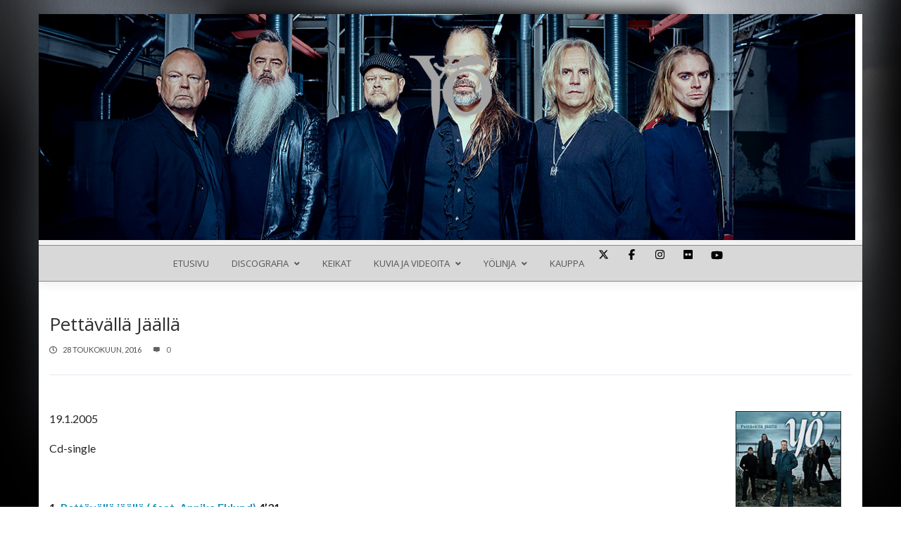

--- FILE ---
content_type: text/html; charset=UTF-8
request_url: http://www.afterglow.fi/likaisetlegendat/discography/pettavalla-jaalla-tammikuu-2005-5-pettavalla-jaalla-feat-annika-eklund-pettavalla-jaalla-sydameni-eksyi-eteisees/
body_size: 82912
content:
<!DOCTYPE html>
<html lang="fi" xmlns:og="//opengraphprotocol.org/schema/" xmlns:fb="//www.facebook.com/2008/fbml">
<head>
			<link rel="shortcut icon" href="http://www.afterglow.fi/likaisetlegendat/wp-content/uploads/2016/05/screen-2016-05-30-kello-21.05.09.jpg" type="image/x-icon" />
			<meta charset="UTF-8" />
	<meta name="viewport" content="width=device-width, initial-scale=1.0" />

	<title>Pettävällä Jäällä &#8211; Likaiset Legendat</title>
<meta name='robots' content='max-image-preview:large' />
	<style>img:is([sizes="auto" i], [sizes^="auto," i]) { contain-intrinsic-size: 3000px 1500px }</style>
	<link rel='dns-prefetch' href='//maxcdn.bootstrapcdn.com' />
<link rel='dns-prefetch' href='//fonts.googleapis.com' />
<link rel="alternate" type="application/rss+xml" title="Likaiset Legendat &raquo; syöte" href="http://www.afterglow.fi/likaisetlegendat/feed/" />
<link rel="alternate" type="application/rss+xml" title="Likaiset Legendat &raquo; kommenttien syöte" href="http://www.afterglow.fi/likaisetlegendat/comments/feed/" />
	<meta property="og:title" content="Pettävällä Jäällä"/>
	<meta property="og:type" content="article"/>
	<meta property="og:url" content="http://www.afterglow.fi/likaisetlegendat/discography/pettavalla-jaalla-tammikuu-2005-5-pettavalla-jaalla-feat-annika-eklund-pettavalla-jaalla-sydameni-eksyi-eteisees/"/>
	<meta property="og:site_name" content="Likaiset Legendat"/>
	<meta property="og:image" content="h"/>
		<link rel='stylesheet' id='sbi_styles-css' href='http://www.afterglow.fi/likaisetlegendat/wp-content/plugins/instagram-feed/css/sbi-styles.min.css?ver=6.1.1' type='text/css' media='all' />
<link rel='stylesheet' id='wp-block-library-css' href='http://www.afterglow.fi/likaisetlegendat/wp-includes/css/dist/block-library/style.min.css?ver=6.8.3' type='text/css' media='all' />
<style id='classic-theme-styles-inline-css' type='text/css'>
/*! This file is auto-generated */
.wp-block-button__link{color:#fff;background-color:#32373c;border-radius:9999px;box-shadow:none;text-decoration:none;padding:calc(.667em + 2px) calc(1.333em + 2px);font-size:1.125em}.wp-block-file__button{background:#32373c;color:#fff;text-decoration:none}
</style>
<style id='global-styles-inline-css' type='text/css'>
:root{--wp--preset--aspect-ratio--square: 1;--wp--preset--aspect-ratio--4-3: 4/3;--wp--preset--aspect-ratio--3-4: 3/4;--wp--preset--aspect-ratio--3-2: 3/2;--wp--preset--aspect-ratio--2-3: 2/3;--wp--preset--aspect-ratio--16-9: 16/9;--wp--preset--aspect-ratio--9-16: 9/16;--wp--preset--color--black: #000000;--wp--preset--color--cyan-bluish-gray: #abb8c3;--wp--preset--color--white: #ffffff;--wp--preset--color--pale-pink: #f78da7;--wp--preset--color--vivid-red: #cf2e2e;--wp--preset--color--luminous-vivid-orange: #ff6900;--wp--preset--color--luminous-vivid-amber: #fcb900;--wp--preset--color--light-green-cyan: #7bdcb5;--wp--preset--color--vivid-green-cyan: #00d084;--wp--preset--color--pale-cyan-blue: #8ed1fc;--wp--preset--color--vivid-cyan-blue: #0693e3;--wp--preset--color--vivid-purple: #9b51e0;--wp--preset--gradient--vivid-cyan-blue-to-vivid-purple: linear-gradient(135deg,rgba(6,147,227,1) 0%,rgb(155,81,224) 100%);--wp--preset--gradient--light-green-cyan-to-vivid-green-cyan: linear-gradient(135deg,rgb(122,220,180) 0%,rgb(0,208,130) 100%);--wp--preset--gradient--luminous-vivid-amber-to-luminous-vivid-orange: linear-gradient(135deg,rgba(252,185,0,1) 0%,rgba(255,105,0,1) 100%);--wp--preset--gradient--luminous-vivid-orange-to-vivid-red: linear-gradient(135deg,rgba(255,105,0,1) 0%,rgb(207,46,46) 100%);--wp--preset--gradient--very-light-gray-to-cyan-bluish-gray: linear-gradient(135deg,rgb(238,238,238) 0%,rgb(169,184,195) 100%);--wp--preset--gradient--cool-to-warm-spectrum: linear-gradient(135deg,rgb(74,234,220) 0%,rgb(151,120,209) 20%,rgb(207,42,186) 40%,rgb(238,44,130) 60%,rgb(251,105,98) 80%,rgb(254,248,76) 100%);--wp--preset--gradient--blush-light-purple: linear-gradient(135deg,rgb(255,206,236) 0%,rgb(152,150,240) 100%);--wp--preset--gradient--blush-bordeaux: linear-gradient(135deg,rgb(254,205,165) 0%,rgb(254,45,45) 50%,rgb(107,0,62) 100%);--wp--preset--gradient--luminous-dusk: linear-gradient(135deg,rgb(255,203,112) 0%,rgb(199,81,192) 50%,rgb(65,88,208) 100%);--wp--preset--gradient--pale-ocean: linear-gradient(135deg,rgb(255,245,203) 0%,rgb(182,227,212) 50%,rgb(51,167,181) 100%);--wp--preset--gradient--electric-grass: linear-gradient(135deg,rgb(202,248,128) 0%,rgb(113,206,126) 100%);--wp--preset--gradient--midnight: linear-gradient(135deg,rgb(2,3,129) 0%,rgb(40,116,252) 100%);--wp--preset--font-size--small: 13px;--wp--preset--font-size--medium: 20px;--wp--preset--font-size--large: 36px;--wp--preset--font-size--x-large: 42px;--wp--preset--spacing--20: 0.44rem;--wp--preset--spacing--30: 0.67rem;--wp--preset--spacing--40: 1rem;--wp--preset--spacing--50: 1.5rem;--wp--preset--spacing--60: 2.25rem;--wp--preset--spacing--70: 3.38rem;--wp--preset--spacing--80: 5.06rem;--wp--preset--shadow--natural: 6px 6px 9px rgba(0, 0, 0, 0.2);--wp--preset--shadow--deep: 12px 12px 50px rgba(0, 0, 0, 0.4);--wp--preset--shadow--sharp: 6px 6px 0px rgba(0, 0, 0, 0.2);--wp--preset--shadow--outlined: 6px 6px 0px -3px rgba(255, 255, 255, 1), 6px 6px rgba(0, 0, 0, 1);--wp--preset--shadow--crisp: 6px 6px 0px rgba(0, 0, 0, 1);}:where(.is-layout-flex){gap: 0.5em;}:where(.is-layout-grid){gap: 0.5em;}body .is-layout-flex{display: flex;}.is-layout-flex{flex-wrap: wrap;align-items: center;}.is-layout-flex > :is(*, div){margin: 0;}body .is-layout-grid{display: grid;}.is-layout-grid > :is(*, div){margin: 0;}:where(.wp-block-columns.is-layout-flex){gap: 2em;}:where(.wp-block-columns.is-layout-grid){gap: 2em;}:where(.wp-block-post-template.is-layout-flex){gap: 1.25em;}:where(.wp-block-post-template.is-layout-grid){gap: 1.25em;}.has-black-color{color: var(--wp--preset--color--black) !important;}.has-cyan-bluish-gray-color{color: var(--wp--preset--color--cyan-bluish-gray) !important;}.has-white-color{color: var(--wp--preset--color--white) !important;}.has-pale-pink-color{color: var(--wp--preset--color--pale-pink) !important;}.has-vivid-red-color{color: var(--wp--preset--color--vivid-red) !important;}.has-luminous-vivid-orange-color{color: var(--wp--preset--color--luminous-vivid-orange) !important;}.has-luminous-vivid-amber-color{color: var(--wp--preset--color--luminous-vivid-amber) !important;}.has-light-green-cyan-color{color: var(--wp--preset--color--light-green-cyan) !important;}.has-vivid-green-cyan-color{color: var(--wp--preset--color--vivid-green-cyan) !important;}.has-pale-cyan-blue-color{color: var(--wp--preset--color--pale-cyan-blue) !important;}.has-vivid-cyan-blue-color{color: var(--wp--preset--color--vivid-cyan-blue) !important;}.has-vivid-purple-color{color: var(--wp--preset--color--vivid-purple) !important;}.has-black-background-color{background-color: var(--wp--preset--color--black) !important;}.has-cyan-bluish-gray-background-color{background-color: var(--wp--preset--color--cyan-bluish-gray) !important;}.has-white-background-color{background-color: var(--wp--preset--color--white) !important;}.has-pale-pink-background-color{background-color: var(--wp--preset--color--pale-pink) !important;}.has-vivid-red-background-color{background-color: var(--wp--preset--color--vivid-red) !important;}.has-luminous-vivid-orange-background-color{background-color: var(--wp--preset--color--luminous-vivid-orange) !important;}.has-luminous-vivid-amber-background-color{background-color: var(--wp--preset--color--luminous-vivid-amber) !important;}.has-light-green-cyan-background-color{background-color: var(--wp--preset--color--light-green-cyan) !important;}.has-vivid-green-cyan-background-color{background-color: var(--wp--preset--color--vivid-green-cyan) !important;}.has-pale-cyan-blue-background-color{background-color: var(--wp--preset--color--pale-cyan-blue) !important;}.has-vivid-cyan-blue-background-color{background-color: var(--wp--preset--color--vivid-cyan-blue) !important;}.has-vivid-purple-background-color{background-color: var(--wp--preset--color--vivid-purple) !important;}.has-black-border-color{border-color: var(--wp--preset--color--black) !important;}.has-cyan-bluish-gray-border-color{border-color: var(--wp--preset--color--cyan-bluish-gray) !important;}.has-white-border-color{border-color: var(--wp--preset--color--white) !important;}.has-pale-pink-border-color{border-color: var(--wp--preset--color--pale-pink) !important;}.has-vivid-red-border-color{border-color: var(--wp--preset--color--vivid-red) !important;}.has-luminous-vivid-orange-border-color{border-color: var(--wp--preset--color--luminous-vivid-orange) !important;}.has-luminous-vivid-amber-border-color{border-color: var(--wp--preset--color--luminous-vivid-amber) !important;}.has-light-green-cyan-border-color{border-color: var(--wp--preset--color--light-green-cyan) !important;}.has-vivid-green-cyan-border-color{border-color: var(--wp--preset--color--vivid-green-cyan) !important;}.has-pale-cyan-blue-border-color{border-color: var(--wp--preset--color--pale-cyan-blue) !important;}.has-vivid-cyan-blue-border-color{border-color: var(--wp--preset--color--vivid-cyan-blue) !important;}.has-vivid-purple-border-color{border-color: var(--wp--preset--color--vivid-purple) !important;}.has-vivid-cyan-blue-to-vivid-purple-gradient-background{background: var(--wp--preset--gradient--vivid-cyan-blue-to-vivid-purple) !important;}.has-light-green-cyan-to-vivid-green-cyan-gradient-background{background: var(--wp--preset--gradient--light-green-cyan-to-vivid-green-cyan) !important;}.has-luminous-vivid-amber-to-luminous-vivid-orange-gradient-background{background: var(--wp--preset--gradient--luminous-vivid-amber-to-luminous-vivid-orange) !important;}.has-luminous-vivid-orange-to-vivid-red-gradient-background{background: var(--wp--preset--gradient--luminous-vivid-orange-to-vivid-red) !important;}.has-very-light-gray-to-cyan-bluish-gray-gradient-background{background: var(--wp--preset--gradient--very-light-gray-to-cyan-bluish-gray) !important;}.has-cool-to-warm-spectrum-gradient-background{background: var(--wp--preset--gradient--cool-to-warm-spectrum) !important;}.has-blush-light-purple-gradient-background{background: var(--wp--preset--gradient--blush-light-purple) !important;}.has-blush-bordeaux-gradient-background{background: var(--wp--preset--gradient--blush-bordeaux) !important;}.has-luminous-dusk-gradient-background{background: var(--wp--preset--gradient--luminous-dusk) !important;}.has-pale-ocean-gradient-background{background: var(--wp--preset--gradient--pale-ocean) !important;}.has-electric-grass-gradient-background{background: var(--wp--preset--gradient--electric-grass) !important;}.has-midnight-gradient-background{background: var(--wp--preset--gradient--midnight) !important;}.has-small-font-size{font-size: var(--wp--preset--font-size--small) !important;}.has-medium-font-size{font-size: var(--wp--preset--font-size--medium) !important;}.has-large-font-size{font-size: var(--wp--preset--font-size--large) !important;}.has-x-large-font-size{font-size: var(--wp--preset--font-size--x-large) !important;}
:where(.wp-block-post-template.is-layout-flex){gap: 1.25em;}:where(.wp-block-post-template.is-layout-grid){gap: 1.25em;}
:where(.wp-block-columns.is-layout-flex){gap: 2em;}:where(.wp-block-columns.is-layout-grid){gap: 2em;}
:root :where(.wp-block-pullquote){font-size: 1.5em;line-height: 1.6;}
</style>
<link rel='stylesheet' id='cff-css' href='http://www.afterglow.fi/likaisetlegendat/wp-content/plugins/custom-facebook-feed-pro-5/css/cff-style.css?ver=3.5' type='text/css' media='all' />
<link rel='stylesheet' id='sb-font-awesome-css-css' href='https://maxcdn.bootstrapcdn.com/font-awesome/4.7.0/css/font-awesome.min.css?ver=6.8.3' type='text/css' media='all' />
<link rel='stylesheet' id='v4-shims-css' href='http://www.afterglow.fi/likaisetlegendat/wp-content/themes/creativo/assets/css/fontawesome/css/v4-shims.min.css?ver=7.7.26' type='text/css' media='all' />
<link rel='stylesheet' id='fontawesome-css' href='http://www.afterglow.fi/likaisetlegendat/wp-content/themes/creativo/assets/css/fontawesome/css/font-awesome.min.css?ver=7.7.26' type='text/css' media='all' />
<link rel='stylesheet' id='icomoon-css' href='http://www.afterglow.fi/likaisetlegendat/wp-content/themes/creativo/assets/css/customfonts/css/custom-fonts.css?ver=7.7.26' type='text/css' media='all' />
<link rel='stylesheet' id='creativo-style-css' href='http://www.afterglow.fi/likaisetlegendat/wp-content/themes/creativo/assets/css/style.css?ver=7.7.26' type='text/css' media='all' />
<link rel='stylesheet' id='cr-flexslider-css' href='http://www.afterglow.fi/likaisetlegendat/wp-content/themes/creativo/assets/css/general/flexslider.css?ver=7.7.26' type='text/css' media='all' />
<link rel='stylesheet' id='cr-owl-slider-css' href='http://www.afterglow.fi/likaisetlegendat/wp-content/themes/creativo/assets/css/general/flexslider.css?ver=7.7.26' type='text/css' media='all' />
<link rel='stylesheet' id='cr-magnific-popup-css' href='http://www.afterglow.fi/likaisetlegendat/wp-content/themes/creativo/assets/css/general/magnific-popup.css?ver=7.7.26' type='text/css' media='all' />
<link rel='stylesheet' id='tailwindcss-css' href='http://www.afterglow.fi/likaisetlegendat/wp-content/themes/creativo/assets/css/tailwind.css?ver=7.7.26' type='text/css' media='all' />
<style id='tailwindcss-inline-css' type='text/css'>
.button.style_3d:active {top: 5px;-webkit-box-shadow: 0px 0px 0px !important;box-shadow: 0px 0px 0px !important;}.button.button_green, #navigation ul li a.button.button_green, #top-menu li a.button.button_green, .button.button_green.style_3d:hover {background: #5bc98c;border-color: #5bc98c;color: #fff;}.button.button_green:hover, #navigation ul li a.button.button_green:hover, #top-menu li a.button.button_green:hover {background: #479e85;border-color: #479e85;color: #fff;}.button.button_green.style_3d {box-shadow: 0 5px 0 #4daa77;-webkit-box-shadow: 0 5px 0 #4daa77;}.button.button_blue, #navigation ul li a.button.button_blue, #top-menu li a.button.button_blue, .button.button_blue.style_3d:hover {background: #44b6df;border-color: #44b6df;color: #fff;}.button.button_blue:hover, #navigation ul li a.button.button_blue:hover, #top-menu li a.button.button_blue:hover {background: #368faf;border-color: #368faf;color: #fff;}.button.button_blue.style_3d {box-shadow: 0 5px 0 #368faf;-webkit-box-shadow: 0 5px 0 #368faf;}.button.button_yellow, #navigation ul li a.button.button_yellow, #top-menu li a.button.button_yellow, .button.button_yellow.style_3d:hover {background: #febf4d;border-color: #febf4d;color: #68422C;}.button.button_yellow:hover, #navigation ul li a.button.button_yellow:hover, #top-menu li a.button.button_yellow:hover {background: #d39119;border-color: #d39119;color: #fff;}.button.button_yellow.style_3d {box-shadow: 0 5px 0 #d39119;-webkit-box-shadow: 0 5px 0 #d39119;}.button.button_red, #navigation ul li a.button.button_red, #top-menu li a.button.button_red, .button.button_red.style_3d:hover {background-color: #F6677B;border-color: #F6677B;color: #fff;}.button.button_red:hover, #navigation ul li a.button.button_red:hover, #top-menu li a.button.button_red:hover {background-color: #d05b6c;border-color: #d05b6c;color: #fff;}.button.button_red.style_3d {box-shadow: 0 5px 0 #d05b6c;-webkit-box-shadow: 0 5px 0 #d05b6c;}.button.button_purple, #navigation ul li a.button.button_purple, #top-menu li a.button.button_purple, .button.button_purple.style_3d:hover {background: #ee79ba;border-color: #ee79ba;color: #fff;}.button.button_purple:hover, #navigation ul li a.button.button_purple:hover, #top-menu li a.button.button_purple:hover {background: #c95b98;border-color: #c95b98;color: #fff;}.button.button_purple.style_3d {box-shadow: 0 5px 0 #c95b98;-webkit-box-shadow: 0 5px 0 #c95b98;}.button.button_black, #navigation ul li a.button.button_black, .tp-caption a.button.button_black, #top-menu li a.button.button_black, .button.button_black.style_3d:hover {background: #5c5c5c;border-color: #5c5c5c;color: #c9d1d6;}.button.button_black:hover, #navigation ul li a.button.button_black:hover, .tp-caption a.button.button_black:hover, #top-menu li a.button.button_black:hover {background: #2d2d2d;border-color: #2d2d2d;color: #e8edef;}.button.button_black.style_3d {box-shadow: 0 5px 0 #2d2d2d;-webkit-box-shadow: 0 5px 0 #2d2d2d;}.button.button_grey, #navigation ul li a.button.button_grey, #top-menu li a.button.button_grey, .button.button_grey.style_3d:hover {background: #a9a9a9;border-color: #a9a9a9;color: #fff;}.button.button_grey:hover, #navigation ul li a.button.button_grey:hover, #top-menu li a.button.button_grey:hover {background: #8b8a8a;border-color: #8b8a8a;color: #fff;}.button.button_grey.style_3d {box-shadow: 0 5px 0 #8b8a8a;-webkit-box-shadow: 0 5px 0 #8b8a8a;}.button.button_white, .button.button_white:hover, #navigation.custom_menu_color ul li a.button.button_white, #top-menu li a.button.button_white, .tp-caption a.button.button_white, #navigation.custom_menu_color ul li a.button.button_white:hover, #top-menu li a.button.button_white:hover, .tp-caption a.button.button_white:hover {background: #fff;border-color: #fff;color: #2d2d2d;}body,.more,.meta .date,.review blockquote q,.review blockquote div strong,.footer-areah3,.image .image-extras .image-extras-content h4,.project-content .project-info h4,.post-content blockquote,input, textarea, keygen, select, button{font-family:"Lato", Arial, Helvetica, sans-serif;font-size:16px;line-height: 22px;font-weight: 400;letter-spacing: 0px;}#branding .text, #branding .tagline, .side_logo .text, .side_logo .tagline {font-family: "Open Sans", Arial, Helvetica, sans-serif;}#branding .text, .side_logo .text {font-size: 24px;font-weight: 300;}body {color: #262626;background-color: #ffffff}#navigation .has-mega-menu ul.twitter li i {color: #262626;}h1, h2, h3, h4, h5:not(.navi_heading), h6,.bellow_header_title,.full .title,.tab-holder .tabs li,.post_grid_category, .box-title-wrap{font-family: "Open Sans", Arial, Helvetica, sans-serif;}h1, h2, h3, h4, h5, h6 {font-weight: 400;line-height: normal;margin-bottom: 10px;}.content-body h1, .content-body h2, .content-body h3, .content-body h4, .content-body h5, .content-body h6 {margin-bottom: 10px;}h1, .content-body h1 {font-size: 36px;}h2, .content-body h2 {font-size: 30px;}h3, .content-body h3 {font-size: 24px;}h4, .content-body h4 {font-size: 18px;}h5, .content-body h5 {font-size: 14px;}h6, .content-body h6 {font-size: 12px;}p, .content-body p, .content-body blockquote, .cr-post-content blockquote, .single-post .post-content ul, .wpb_text_column ul, .vc_column_text ul {margin-bottom: 20px;}h3.sidebar-title {font-family: "Open Sans", Arial, Helvetica, sans-serif;font-size: 14px;}.featured_post h2 {font-family: "Open Sans", Arial, Helvetica, sans-serif;}h3.footer-widget-title, #creativo-footer-wrapper .elementor-widget-container h5 {font-family: "Open Sans", Arial, Helvetica, sans-serif;}#top-menu {font-family: "Open Sans", Arial, Helvetica, sans-serif;font-size: 12px;}button,.button, .wpcf7-submit, .mc4wp-form input[type=submit] {font-family: "Open Sans", Arial, Helvetica, sans-serif}.top_contact {font-family: "Open Sans", Arial, Helvetica, sans-serif;font-size: 12px;}#top-menu li a {color: #999999;}#top-menu li a:hover {color: #5bc98c;}#top-menu > li {border-right: 1px solid #f2f2f2;}#navigation {font-family: "Open Sans", Arial, Helvetica, sans-serif;}.tp-bannertimer {background-image:none !important;height:7px;}.latest-posts h2, .page-title{font-family:"Lato", Arial, Helvetica, sans-serif;}.wrapper-out, .creativo-elements-template-wrapper {background-color: #ffffff;}.page-title-breadcrumb .page-title-holder {font-size: 18px;font-weight: 400;}.page-title-breadcrumb h3.subhead {font-size: 13px;font-weight: 400;}.page-title-breadcrumb .breadcrumbs {font-size: 13px;font-weight: 400;}.page-title-breadcrumb .page-title-holder, .page-title-breadcrumb h3.subhead {color: #4d4d4d;}.page-title-breadcrumb .breadcrumbs, .page-title-breadcrumb .breadcrumbs a {color: #4d4d4d;}.page-title-breadcrumb {background-color: #f8f8f8;border-bottom-color: #f8f8f8;}@media screen and (min-width: 830px) {.page-title-breadcrumb {height: ;}}.page-title-breadcrumb {display: none;height: 0px;}a,.front_widget a, .vc_front_widget a, h5.toggle a.default_color,.portfolio-navigation a:hover,h2.page404,.project-feed .title a,.post_meta li a:hover, .portfolio-item .portfolio_details a, .portfolio-navigation a{color:#1890bc;}#navigation .has-mega-menu ul.twitter li a, #navigation .has-mega-menu .contact ul li a, #navigation .has-mega-menu .latest-posts a {color:#1890bc !important;}a:hover, .col h3 a:hover,.col h4 a:hover, h5.toggle a.default_color:hover, .portfolio-item .portfolio_details a:hover, .portfolio-navigation a:hover {color: #a9a9a9;}#navigation .has-mega-menu ul.twitter li a:hover, #navigation .has-mega-menu .contact ul li a:hover, #navigation .has-mega-menu .latest-posts a:hover {color: #a9a9a9 !important;background-color:transparent;}.post-gallery-item a:hover img, .recent-portfolio a:hover img, .recent-flickr a:hover img{border-color:;}.default_dc{color:#1890bc;}.reading-box.default_border {background-color: #5bc98c;color: #ffffff;}.reading-box.default_border:hover {background-color: #479e85;color: #ffffff;}.reading-box.default_border .button {border-color: #ffffff;color: #ffffff;}.reading-box.default_border:hover .button {border-color: #ffffff;color: #ffffff;}.gallery_zoom{background-color: #a9a9a9;}.vc_front_widget {background-color: #ffffff;}.vc_front_widget a{color: #5bc98c;}.vc_front_widget:hover {background-color: #5bc98c;color:#fff;}.vc_front_widget:hover a{color:#fff;}.progress-bar-content,.ch-info-back4,.ch-info-back3,.ch-info-back2,.ch-info-back1,.col:hover .bottom,.tp-bannertimer,.review_inside:after, .flex-direction-nav a:hover, figure.effect-zoe figcaption {background-color:#a9a9a9;}.front_widget:hover, .front_widget:hover a, .portfolio-tabs:not(.filters_modern) a:hover, .portfolio-tabs:not(.filters_modern) li.active a{color:#fff; background-color:#a9a9a9;}.portfolio-tabs.filters_modern li.active a {border-bottom-color: #a9a9a9;}._border:hover, .review blockquote q, .recent-flickr a:hover img{border-color:#a9a9a9;}.review blockquote div {color:#a9a9a9;}.project-feed .info, figure a .text-overlay, figure.event_image_list .text-overlay {background: rgba(0,0,0,0.70);}.recent_posts_container figure a .text-overlay .info i, .project-feed a i, .blogpost figure a .text-overlay i,.event_calendar_wrap figure a .text-overlay .info i {background-color: #a9a9a9;color: #fff;}.portfolio-tabs:not(.filters_modern) li.active a, .portfolio-tabs:not(.filters_modern) li a:hover {color: ;background-color: ;}.portfolio-tabs:not(.filters_modern) li {border-width: 1px;border-color: ;}.portfolio-tabs:not(.filters_modern) li a {color: ;background-color: ;}.button_default, .button, .tp-caption a.button, .button_default.style_3d:hover, input[type=submit], input[type=submit]:focus {background-color: #a9a9a9;border-color: #a9a9a9;color: #ffffff;font-size: 14px;font-weight: 400;line-height: ;}.button_default:hover, .button:hover, .tp-caption a.button:hover{background-color: #8b8a8a;border-color: #8b8a8a;color: #ffffff;}.button_default.style_3d {box-shadow: 0 5px 0 #878787;-webkit-box-shadow: 0 5px 0 #878787;}.footer_widget_content a, .footer_widget_content .tweets-container a, .footer_widget_content .tweets-container i{color:#a9a9a9 ;}.footer_widget_content a:hover, .footer_widget_content .tweets-container a:hover {color: #888888;}body{background-image: url(http://www.afterglow.fi/likaisetlegendat/wp-content/uploads/2016/05/bg.jpg);background-repeat: no-repeat ;background-position: top center;background-attachment: fixed;-webkit-background-size: cover;-moz-background-size: cover;-o-background-size: cover;background-size: cover;}.row_full, .design_modern .modern_heading_title_wrap {max-width:960px;}.wrapper-out, .creativo-elements-template-wrapper{max-width:990px;margin:20px auto;padding:0px;}.pi-header-row-fixed .sticky_h, .pi-header-row-fixed .sticky_h_menu {max-width:990px;margin:0 auto;}.wrapper-out, .creativo-elements-template-wrapper{border:0px solid #ECECEC;box-shadow: 0 0 10px rgba(0,0,0, 0.1);-moz-box-shadow: 0 0 10px rgba(0,0,0, 0.1);-webkit-box-shadow: 0 0 10px rgba(0,0,0, 0.1);box-sizing:border-box;}.pi-header-row-fixed .sticky_h_menu {width: 100%;}#side-panel-trigger, #navigation ul li a i {margin-right:0;}#navigation ul li #side-panel-trigger a {margin-right:0; padding-right: 0;}.vc_row[data-vc-stretch-content] .vc_column_container>.vc_column-inner {padding-left:0;padding-right: 0;}@media screen and (min-width: 1100px) {.wrapper-out {width: 1170px;max-width: none;}.creativo-elements-template-wrapper {max-width: none;width:1200px;margin-left: auto;margin-right: auto;}.header-position-top #creativo-header-wrapper .creativo-sticky-enable.cr-sticky-head {max-width: 1200px !important;}.second_navi_inner {width: 100%;max-width:1180px;}.content-layer {padding:0px;}.inside_content {width:100%;}.blogpost_small_pic {width:50%}.blogpost_small_desc {width:47%;}.inner, .row, .footer_widget_inside,.footer .inner, .top_nav, .bellow_header_title, .inner_wrap, .action_bar_inner, .reviews .flexslider {max-width:1170px;}.pi-header-row-fixed .sticky_h, .pi-header-row-fixed .sticky_h_menu {max-width:1170px; margin:0 auto; width: 100%;}#wrapper-out .container{max-width:1140px;}.fullscreen {width:1170px;}.flexslider {max-width: 1170px;}.vc_row[data-vc-full-width] {max-width: 1170px;}.row {padding: 20px;}.grid.fullscreen figure.cols-5{width:234px;}}.portfolio-tabs.filters_modern li.active a {color: #000000;}.portfolio-tabs.filters_modern li:last-child {border-right: none;margin-right: 0;padding-right:0;}.portfolio-tabs.filters_modern li a {color: #9b9b9b;padding-left:0;padding-right:0;margin-left: 1rem;margin-right: 1rem;text-transform:uppercase;}.modern_overlay_effect {background-color: rgba(255,255,255, 1);}figure.modern_portfolio_layout h3 a {font-size: 17px;color: #9e9e9e;font-weight: ;}figure.modern_portfolio_layout span.portfolio_categ_list a {font-size: 17px;color: #4e5ee9;}.project-content h1, .project-content h2, .portfolio-modern-title {color: ;}.project-content.full_desc .project-description, .project-content .project-description, .sp_title_desc .sp_description, .modern-portfolio-content,.single .portfolio-modern-content{color: ;}.project-details, .single .portfolio-modern .portfolio-misc-info h3, .single .portfolio-modern .project-info-details span {color: ;}.project-details a, .single .portfolio-modern .project-info-details span a {color: ;}.project-content.full_desc .date, .portfolio-navigation, .project-details, .project-title-date, .default-portfolio-navigation {border-color: ;}.portfolio_prev_link a, .portfolio_next_link a {color: ;}.portfolio-share-items .get_social li, .portfolio-modern .get_social li {border-color: ;}.portfolio-share-items .get_social li a, .portfolio-modern .get_social li a {background-color: ;color: }.single .portfolio-modern .related-portfolio-title, .single .related-portfolio-title {color: ;}.project-content .date {color: ;}.single .portfolio-modern .modern-portfolio-details-wrap {background-color: ;}.single .portfolio-modern .social_icons .share_text {color: ;}.header .social-icons-wrap .vertical-icons {background-color:#000000;}.header{margin-bottom: 0px;margin-top: 0px;padding-bottom: 50px;padding-top: 50px;background-color:#000000;background:url("http://www.afterglow.fi/likaisetlegendat/wp-content/uploads/2025/11/44.jpg") no-repeat;border-bottom: 7px solid #f2f2f2;}.single-post .post_container .blogpost > div:last-of-type {margin-bottom:0;}.single-post .post_container .blogpost, .page-template-default .post_container {}.design_modern .share_with_tags {margin-top: 0px;}.page-template-page-blog .wrapper-out,.page-template-page-blog-small .wrapper-out,.page-template-page-blog-grid .wrapper-out,.page-template-page-blog-masonry .wrapper-out,.single-post .wrapper-out,.page-template-page-blog .creativo-elements-template-wrapper,.page-template-page-blog-small .creativo-elements-template-wrapper,.page-template-page-blog-grid .creativo-elements-template-wrapper,.page-template-page-blog-masonry .creativo-elements-template-wrapper,.single-post .creativo-elements-template-wrapper {}@media screen and (min-width: 960px){.post_container:not(.style2) {width: 65%;}.sidebar {width: 30%;}}.post_meta li.category_output {font-size: 11px;}.post-content.archive, .sm_images .post-content, .blogpost_small_desc .post-content, .related_post_item .related_post_description{color: ;font-size: ;line-height: ;}.blogpost.layout_modern .content_wrapper {}.blogpost.layout_modern {padding-bottom: 40px;margin-bottom: 40px;}.cr-category-description .cr-categ-html-tag {font-weight: 400;font-size: 1.7rem;color: #333333;}.cr-category-description .cr-categ-description-content {font-weight: 400;font-size: 14px;color: ;}@media screen and (min-width: 1024px) {.blogpost_small_pic {width: 30%;}}@media screen and (min-width: 1024px) {.blogpost_small_desc {width: 67%;padding: 0px;box-sizing:border-box;-webkit-box-sizing:border-box;}}.sm_images.layout_modern {padding-bottom: 20px;margin-bottom: 20px;background-color: ;}.blogpost .singlepost_title, .modern_heading_title .singlepost_title{font-size: 26px;font-weight: 500;line-height: ;color: #232323;}@media screen and (max-width: 1200px) {.blogpost .singlepost_title, .modern_heading_title .singlepost_title{font-size: 26px;}}@media screen and (max-width: 768px) {.blogpost .singlepost_title, .modern_heading_title .singlepost_title{font-size: 26px;}}.archives_title, .blogpost_small_desc .archives_title {font-size: 30px;font-weight: 500;line-height: ;}.archives_title a, .blogpost_small_desc .archives_title a {color: ;}.single-post .post_container, .single-post .modern_title_not_featured .post_meta li {color: ;}.single-post .post_container .post-content a {color: ;}.single-post .post_container .post-content a:hover {color: ;text-decoration: none;}.single-post .post_meta li {color: ;border-color: }.single-post .post_meta li a {color: ;}.portfolio-modern-description .portfolio-modern-title h3 a {font-size: 36px;color: ;}.portfolio-modern-description .portfolio-modern-categs a {font-size: 18px;color: ;}.portfolio-modern-description .portfolio-modern-content {font-size: 14px;color: ;}.portfolio-modern-description .project-info-details h3{font-size: 14px;color: ;}.portfolio-modern-description .project-info-details span {font-size: 14px;color: ;}.portfolio-modern-description .portfolio-modern-proj-details {background-color: ;border-color: ;}.figure_image_holder .effect-overlay {background-color: rgba( 0,0,0,0.75 );}.portfolio-wrapper figure.effect-zoe .effect-overlay a {color: #ffffff;}.portfolio-wrapper figure.effect-zoe .zoomin, .portfolio-wrapper figure.effect-zoe .launch {border-color: #ffffff;}figure.effect-zoe figcaption {background-color: ;}figure.effect-zoe figcaption h3 a {color: #ffffff;}.post_meta li {display: inline-block;font-size: 11px;color: #4e4f51;}.post_meta li a {color: #606266;}.post_meta li a:hover {color: ;}.post_meta li {border-color: ;}.single .post-content {column-count: ;-webkit-column-count: ;-moz-column-count: ;column-gap: 40px;margin-bottom:30px;}.post_container .get_social li a, .post_container_full .get_social li a {color: ;}.single_post_tags a {font-size: 11px;}.sidebar .get_social li a {color: ;background-color: ;}.sidebar .get_social li a svg {fill: ;}.related-posts-title h3 {font-size: 13px;}aside.sidebar {background-color: ;}.sidebar-widget {margin-bottom: 45px;padding: 0px;background-color: ;color: ;font-size: 13px;}.latest-posts-content span{color: ;}.sidebar-widget a {color: ;font-size: 14px;font-weight: normal;}.sidebar-widget a:hover {color: ;}.about-me-heading {font-size: 14px;}.about-me-description {font-size: 13px;}.sidebar-widget ul.twitter li i {color: ;}.sidebar-widget .contact ul li i {color: ;}.latest-posts h2 {font-size: 13px;}.latest-posts span {font-size: 11px;}input[type=text],input[type=email],input[type=password],input[type=search],input[type=tel],#commentform input:not(#submit), #commentform textarea,textarea,input:focus,textarea:focus {border-color: #ccc;background-color: ;color: #b2b2b6;}.title-holder h3.sidebar-title {color: #21252b;font-weight: 600;margin-bottom: 10px;}.title-holder h3.sidebar-title:after {position: relative;left: 10px;content: "";display: inline-block;width: 100%;margin: 0 -100% 0 0;border-top: 1px solid #ececec;border-bottom:none;border-right:none;border-left:none;top: -4px;border-bottom: none;border-color: #ececec;border-width: 1px;}.title-holder h3.sidebar-title.title-pos-below:after {content: initial;}.title-holder h3.sidebar-title.title-pos-below {border:none;border-bottom: 1px solid #ececec;padding-bottom:5px;}.mc4wp-form {background-color: ;padding: 20px 20px;}.mc4wp-form label {font-size: 13px;color: ;font-style: normal;margin-bottom: 5px;}.mc4wp-form input[type=text], .mc4wp-form input[type=email], .mc4wp-form input[type=password], .mc4wp-form textarea {font-size: 13px;color: ;background-color: ;border: 1px solid ;}.mc4wp-form input[type=text]::-webkit-input-placeholder,.mc4wp-form input[type=email]::-webkit-input-placeholder,.mc4wp-form textarea::-webkit-input-placeholder {color: ;}.mc4wp-form input[type=submit] {background-color: #222222;border: none;color: #FFFFFF;}.mc4wp-form input[type=submit]:hover {background-color: #4c4c4c;color: #FFFFFF}.post_container:not(.style2) {width: 100%;}.sidebar {display: none;}@media (min-width: 1024px) {.single-post .post_container.minimal_layout {width: 65%;margin: 0 auto;}.minimal_layout .flexslider.single_post_featured {margin-left: -17.5%;margin-right: -17.5%;}}#navigation ul.sub-menu li > a {min-width: 165px;box-sizing:border-box;}.main-navigation {float:right;}#navigation {font-size: 13px;}#navigation ul.sub-menu li > a {font-size: 13px;line-height: 35px;}#navigation ul {text-transform: uppercase;}#navigation ul li a, body #navigation input[type=text], .additional_icons a, .social-icons-wrap span.sharer,body #navigation form:not(.woo_submit_form) input[type=text], .additional_icons .top_social a:not(:hover),.header_transparent .additional_icons .top_social a:not(:hover) {color:#21252b;}#navigation input[type=text]::-webkit-input-placeholder,body #navigation form:not(.woo_submit_form) input[type=text]::-webkit-input-placeholder {color:#21252b;}#navigation ul li a {padding: 0 18px;}header.header_wrap #navigation > ul,header.header_wrap .additional_icons > ul,header.header_wrap .social-icons-wrap span.sharer,.side-panel-trigger a i,#header_search_wrap a i,.additional_icons .shopping_cart_icon a i {line-height: 85px;height: 85px;}header #navigation > ul, header .additional_icons > ul, header .social-icons-wrap span.sharer, .side-panel-trigger a i, #header_search_wrap a i, .additional_icons .shopping_cart_icon a i {transition: .2s all linear;-webkit-transition: .2s all linear;}.logo_separator {height: 85px;margin-left: 40px;margin-right: 10px;background-color: #444444}#navigation > ul > li > a:hover, #navigation > ul li:hover > a, #navigation ul li li:hover > a, #navigation > ul > li.current-menu-item > a, #navigation > ul > li.current-menu-parent > ul > li.current-menu-item > a, #one_page_navigation a.active_menu_item,#navigation ul li.current-menu-parent a, #one_page_navigation li.active a, #one_page_navigation li.active a {color:#ffffff ;}#navigation li.has-mega-menu > ul.sub-menu, #navigation ul ul, .shopping_cart_items {border-color: #a9a9a9;border-top-width: 3px;}#navigation ul ul ul {top: -3px;}.shopping_cart_items:before {background-color: #a9a9a9;}#navigation > ul > li > a {font-weight: 400;}#navigation > ul > li > a:hover, #navigation > ul li:hover > a, #navigation ul li.current-menu-parent a, #navigation ul li.current-menu-ancestor a,#navigation > ul > li.current-menu-item > a {background-color: #a9a9a9;}#navigation ul.sub-menu li > a {padding: 0 18px;font-weight: 400;}#navigation ul.sub-menu li > a, #navigation.custom_menu_color ul.sub-menu li > a {color: #666666 ;background-color:#ffffff;}#navigation ul.sub-menu li > a:hover, #navigation ul.sub-menu > li:hover > a {color: #ffffff ;background-color:#a9a9a9;}#navigation > ul > li.current-menu-parent > ul > li.current-menu-item > a {color: #ffffff ;}#navigation > ul > li.current-menu-parent > ul > li.current-menu-item > a {background-color: #a9a9a9;}#navigation ul ul, #navigation ul ul li {background-color:#ffffff;}#navigation ul.sub-menu li {border-bottom-color: #f4f4f4;}.header-el-pos-left .second_navi .container, .header-el-pos-left .container {-webkit-box-pack: justify;-ms-flex-pack: justify;justify-content: space-between;}.header-el-pos-left .container {-webkit-box-orient: horizontal;-webkit-box-direction: normal;-ms-flex-direction: row;flex-direction: row;}#navigation{margin-top:0;position: initial;}.logo_separator {display: none;}#navigation ul, #navigation ul li {float: none;}#navigation ul li {display: inline-block;}#navigation > ul, .additional_icons ul, .extra_header_button {line-height:50px;height: 50px;}.second_navi {background-color: #d8d8d8;border-color: #898989;}.header {box-shadow:none;-webkit-box-shadow:none;}.extra_header_button {display: block;}.full_header{box-shadow: 0 1px 15px rgba(0, 0, 0, 0.1);-webkit-box-shadow: 0 1px 15px rgba(0, 0, 0, 0.1);}#navigation ul li.header_search_li, #navigation ul li.responsive-item, .additional_icons ul li.responsive-item,.additional_icons ul li.header_search_li {display: none;}@media screen and (max-width: 830px) {.responsive-item {display: none !important;}}#navigation li.has-mega-menu > ul.sub-menu {background-color: ;}#navigation .has-mega-menu > ul.sub-menu > li.menu-item {border-color: #f1f1f1;}#navigation .has-mega-menu .megamenu-title, #navigation .has-mega-menu .megamenu-title a {color: #444444;font-size: 14px;font-weight: normal;}#navigation .has-mega-menu .megamenu-title a:hover {color: #a9a9a9;}#navigation .has-mega-menu ul.sub-menu li > a{color: #ffffff;background-color: transparent;min-width: auto;}#navigation .has-mega-menu ul.sub-menu li > a:hover,#navigation .has-mega-menu ul.sub-menu li.current_page_item > a{color: #a9a9a9;background-color: ;padding-left:20px;}.footer {background-color: #1E1D1D;}.footer_ii_wrap {background-color: ;}.footer_ii_wrap i {display: block;font-size: 30px;color: #dddddd;}.footer .instagram_footer_title {padding-top: 10px;padding-bottom: 10px;color: #ffffff;background-color: ;display: block;font-size: 15px;}.footer .instagram_footer_title a, .footer .instagram_footer_title a:hover {color: #ffffff;}.footer_widget {background-color: #51595b;border-top-color: #eeeeee;border-bottom-color: #2e343a;}.footer_widget_content {font-size: 14px;}.copyright, .footer_navigation {font-size: 14px;}h3.footer-widget-title, #creativo-footer-wrapper .elementor-widget-container h5 {color: #ffffff;font-size: 14px;font-weight: 600;letter-spacing: 0px;}.recent-flickr a img {border-color: #454c54;}.footer_widget_content {color: #858d91;}.copyright {color: #999999;}.footer .copyright a {color: #727272;}.footer .copyright a:hover {color: #525252;}#footer_widget_inside {padding-top: 15px;}#gotoTop {background-color: #444;}#gotoTop svg {fill: #fff}#gotoTop:before {color: #fff;}#gotoTop:hover {background-color: #a9a9a9;}#gotoTop:hover:before {color: #fff;}#gotoTop:hover svg {color: #fff;}#branding img {max-width: 130px;height: auto;transition: height .3s ease-in-out;}#branding .logo, .side_logo img, #branding .text_logo {padding-top:0px;padding-bottom:100px;padding-left:0px;padding-right:0px;}@media (max-width: 1024px) {#branding .logo, .side_logo img, #branding .text_logo {padding: 15px 0;}}#branding .logo a img.normal_logo.show_logo, .side_logo a img.normal_logo {display: block !important;}.top-bar .social-icons-wrap .top_social {background-color: #000;}.top_contact .contact_phone, .top_contact .contact_address{border-color: #999999;border-left-style: dotted;}.force-social-right, .force-social-left {border-color: #999999;border-style: dotted;}.separator_left {border-left: 1px dotted #999999;margin-left: 20px;padding-left: 10px;}.separator_right {border-right: 1px dotted #999999;margin-right: 20px;padding-right: 10px;}.top_contact a {color:#999999;}.top_contact a:hover {color:#a9a9a9;}.top_contact {color: #999999;}.top_contact svg{fill: #999999;}.top_contact a svg{fill:#999999;}.top_contact a:hover svg{fill:#a9a9a9;}.single_post_tags a, .single_post_tags a:hover {background-color: #a9a9a9;border-color: #a9a9a9;}.author_box:after {background-color: #a9a9a9;}.footer .top_social a, .footer .top_social a svg {color: #848484;fill: #848484;}.product_price, .product .summary .price {color: #a9a9a9;}.post-content blockquote {border-color: #a9a9a9;}.responsive-menu-bar {background-color: #000000;color: #ffffff;}@media (max-width: 960px) {.header[mobile-design="classic"] .header_reduced .container {-webkit-box-pack: center;-ms-flex-pack: center;justify-content: center;}}.responsive-menu-link .mobile_shopping_cart {color: #ffffff;}.modern_mobile_navigation .mobile_shopping_cart{background-color: #000000;color: #ffffff;}.modern_mobile_navigation .responsive-menu-bar {border: none;}.mobile-close_navbar, .mobile-shop-close_navbar {color: #444444;}#responsive_menu li a:not(.button){background-color: #ffffff;color: #444444;border-top-color: #dddddd;}.responsive-search input[type=submit] {background-color: #333333;color: #ffffff;border-color: #333333;}#mobile-panel #responsive_menu .sf-sub-indicator {color: #444444;}#mobile-panel, #responsive_menu {background-color: #ffffff;}#mobile-shop-panel {background-color: #ffffff;}#mobile-shop-panel .shopping_cart_total, #mobile-shop-panel .shopping_cart_items .cart_item{border-color: #dddddd;}#mobile-shop-panel a.cart_item_title,#mobile-shop-panel .shopping_cart_total .total_text,#mobile-shop-panel .shopping_cart_total .total_value,#mobile-shop-panel span.cart_item_price_quantity {color: #444444;}#mobile-shop-panel .cart_checkout .button_header_cart, #mobile-shop-panel .cart_checkout .button_header_cart.inverse {background-color: #444444;border-color: #444444;color: #ffffff;}#branding .logo a {height: 120.82px;}.header {min-height: 250px;}#header_search_wrap {display: none;padding: 0;}#navigation ul li {display: inline-block; }#navigation ul li a {color: #555555;display: inline-block; ;padding: 0 16px;position: relative;text-decoration: none;vertical-align: middle;white-space: nowrap;}.divider_double {border-top: 6px double #8c8c8c;height: 11px;padding: 0;}#branding h1.text a {color: #21252b;display: none;}.sidebar-widget {background: #fff none repeat scroll 0 0;margin-bottom: 5px;padding: 5px;}.sidi .sidi-release {color: #808080;display: none;float: right;font-size: small;line-height: 27px;}.sidi .sidi-thumbnail .sidi-excerpt {display: none;margin-bottom: 10px;text-align: left;}.sidi .sidi-thumbnail .sidi-header {margin-top: 0rem;}.sidi .sidi-header {border-bottom: 0 solid rgb(235, 235, 235);height: 27px;}.sidi .sidi-album-title {clear: none;float: left;font-size: 13px;line-height: 12px;margin: 0;}.blogpost h2 {font-size: 20px;font-weight: 400;line-height: 24px;}.blogpost .singlepost_title {color: #2f2f2f;font-size: 26px;font-weight: 400;}.responsive-menu-link {text-align: -moz-right;}.wp-caption {font-size: 11px;font-style: italic;line-height: 13px;}.social_icons .share_text {display: none;float: left;}@media only screen and (max-width: 800px) {.header{width: 100%;min-height: 80px;background-size: 100% auto !important;}}
</style>
<link rel='stylesheet' id='js_composer_front-css' href='http://www.afterglow.fi/likaisetlegendat/wp-content/plugins/js_composer/assets/css/js_composer.min.css?ver=8.7.2' type='text/css' media='all' />
<link rel='stylesheet' id='vc-style-css' href='http://www.afterglow.fi/likaisetlegendat/wp-content/themes/creativo/assets/css/vc/vc-style.css?ver=7.7.26' type='text/css' media='all' />
<link rel='stylesheet' id='google-fonts-css' href='http://fonts.googleapis.com/css?family=Lato%3A400%2C400italic%2C700%2C700italic%7COpen+Sans%3A400%2C400italic%2C700%2C700italic&#038;latin&#038;ver=6' type='text/css' media='all' />
<script type="text/javascript" src="http://www.afterglow.fi/likaisetlegendat/wp-includes/js/jquery/jquery.min.js?ver=3.7.1" id="jquery-core-js"></script>
<script type="text/javascript" src="http://www.afterglow.fi/likaisetlegendat/wp-includes/js/jquery/jquery-migrate.min.js?ver=3.4.1" id="jquery-migrate-js"></script>
<script type="text/javascript" src="http://www.afterglow.fi/likaisetlegendat/wp-content/plugins/simple-discography/includes/js/input_number.js?ver=6.8.3" id="number_script-js"></script>
<script></script><link rel="https://api.w.org/" href="http://www.afterglow.fi/likaisetlegendat/wp-json/" /><link rel="EditURI" type="application/rsd+xml" title="RSD" href="http://www.afterglow.fi/likaisetlegendat/xmlrpc.php?rsd" />
<meta name="generator" content="WordPress 6.8.3" />
<link rel="canonical" href="http://www.afterglow.fi/likaisetlegendat/discography/pettavalla-jaalla-tammikuu-2005-5-pettavalla-jaalla-feat-annika-eklund-pettavalla-jaalla-sydameni-eksyi-eteisees/" />
<link rel='shortlink' href='http://www.afterglow.fi/likaisetlegendat/?p=3684' />
<link rel="alternate" title="oEmbed (JSON)" type="application/json+oembed" href="http://www.afterglow.fi/likaisetlegendat/wp-json/oembed/1.0/embed?url=http%3A%2F%2Fwww.afterglow.fi%2Flikaisetlegendat%2Fdiscography%2Fpettavalla-jaalla-tammikuu-2005-5-pettavalla-jaalla-feat-annika-eklund-pettavalla-jaalla-sydameni-eksyi-eteisees%2F" />
<link rel="alternate" title="oEmbed (XML)" type="text/xml+oembed" href="http://www.afterglow.fi/likaisetlegendat/wp-json/oembed/1.0/embed?url=http%3A%2F%2Fwww.afterglow.fi%2Flikaisetlegendat%2Fdiscography%2Fpettavalla-jaalla-tammikuu-2005-5-pettavalla-jaalla-feat-annika-eklund-pettavalla-jaalla-sydameni-eksyi-eteisees%2F&#038;format=xml" />
<!-- Custom Facebook Feed JS vars -->
<script type="text/javascript">
var cffsiteurl = "http://www.afterglow.fi/likaisetlegendat/wp-content/plugins";
var cffajaxurl = "http://www.afterglow.fi/likaisetlegendat/wp-admin/admin-ajax.php";
var cffmetatrans = "false";

var cfflinkhashtags = "true";
</script>
<meta name="generator" content="Powered by WPBakery Page Builder - drag and drop page builder for WordPress."/>
<link rel="icon" href="http://www.afterglow.fi/likaisetlegendat/wp-content/uploads/2016/05/cropped-screen-2016-05-30-kello-21.05.09-32x32.jpg" sizes="32x32" />
<link rel="icon" href="http://www.afterglow.fi/likaisetlegendat/wp-content/uploads/2016/05/cropped-screen-2016-05-30-kello-21.05.09-192x192.jpg" sizes="192x192" />
<link rel="apple-touch-icon" href="http://www.afterglow.fi/likaisetlegendat/wp-content/uploads/2016/05/cropped-screen-2016-05-30-kello-21.05.09-180x180.jpg" />
<meta name="msapplication-TileImage" content="http://www.afterglow.fi/likaisetlegendat/wp-content/uploads/2016/05/cropped-screen-2016-05-30-kello-21.05.09-270x270.jpg" />
<noscript><style> .wpb_animate_when_almost_visible { opacity: 1; }</style></noscript>
	</head>
<body class="wp-singular discography-template-default single single-discography postid-3684 wp-theme-creativo  boxed_layout single-post-minimal wpb-js-composer js-comp-ver-8.7.2 vc_responsive" data-layout="boxed" data-show-landscape="no" data-layout-width="1160px" sticky-footer="false" data-backtop="979">
	<!-- page loading effect -->
		<!-- side panel usage -->
		<!-- side panel usage end -->
	<!-- mobile menu slide effect -->
			<div class="body-overlay-mobile opacity-0 fixed top-0 left-0 w-full h-full pointer-events-none bg-black transition-all duration-200 ease-in"></div>
		<div id="mobile-panel" class="dark fixed top-0 p-4 box-border overflow-hidden overflow-y-scroll h-full background-white duration-300 ease-in">
			<div id="mobile-panel-trigger" class="block">
				<a href="#" class="mobile-close_navbar block relative text-right mb-5 text-xl leading-tight"><i class="fa fa-close"></i></a>
				<div class="modern_mobile_wrapper relative xl:hidden">
							<div class="mobile_menu_slide">
		<ul id="responsive_menu"><li id="menu-item-4573" class="menu-item menu-item-type-custom menu-item-object-custom menu-item-home menu-item-4573"><a href="http://www.afterglow.fi/likaisetlegendat/">Etusivu</a></li>
<li id="menu-item-4626" class="menu-item menu-item-type-custom menu-item-object-custom menu-item-has-children sf-with-ul menu-item-4626"><a href="#">Discografia<span class="sf-sub-indicator"><i class="fa fa-angle-down"></i></span></a>
<ul class="sub-menu">
	<li id="menu-item-4576" class="menu-item menu-item-type-post_type menu-item-object-page menu-item-4576"><a href="http://www.afterglow.fi/likaisetlegendat/albumit/">Albumit</a></li>
	<li id="menu-item-4620" class="menu-item menu-item-type-post_type menu-item-object-page menu-item-4620"><a href="http://www.afterglow.fi/likaisetlegendat/singlet/">Singlet</a></li>
	<li id="menu-item-4594" class="menu-item menu-item-type-post_type menu-item-object-page menu-item-4594"><a href="http://www.afterglow.fi/likaisetlegendat/dvdt/">DVDt</a></li>
</ul>
</li>
<li id="menu-item-4627" class="menu-item menu-item-type-post_type menu-item-object-page menu-item-4627"><a href="http://www.afterglow.fi/likaisetlegendat/keikat/">Keikat</a></li>
<li id="menu-item-4629" class="menu-item menu-item-type-custom menu-item-object-custom menu-item-has-children sf-with-ul menu-item-4629"><a href="#">Kuvia ja videoita<span class="sf-sub-indicator"><i class="fa fa-angle-down"></i></span></a>
<ul class="sub-menu">
	<li id="menu-item-4618" class="menu-item menu-item-type-post_type menu-item-object-page menu-item-4618"><a href="http://www.afterglow.fi/likaisetlegendat/promokuvat/">Promokuvat</a></li>
</ul>
</li>
<li id="menu-item-4631" class="menu-item menu-item-type-custom menu-item-object-custom menu-item-has-children sf-with-ul menu-item-4631"><a href="#">Yölinja<span class="sf-sub-indicator"><i class="fa fa-angle-down"></i></span></a>
<ul class="sub-menu">
	<li id="menu-item-4632" class="menu-item menu-item-type-custom menu-item-object-custom menu-item-4632"><a href="http://likaisetlegendat.blogspot.com">Yön Blogi</a></li>
	<li id="menu-item-4622" class="menu-item menu-item-type-post_type menu-item-object-page menu-item-4622"><a href="http://www.afterglow.fi/likaisetlegendat/yhteystiedot/">Yhteystiedot</a></li>
</ul>
</li>
<li id="menu-item-4711" class="menu-item menu-item-type-custom menu-item-object-custom menu-item-4711"><a target="_blank" href="https://kauppa.yoyhtye.fi">Kauppa</a></li>
</ul>		</div>
						</div>
			</div>
		</div>
			<!-- side panel usage end -->

	<!-- mobile shopping cart -->
		<!-- mobil shopping cart end -->

	<div id="wrapper-out" class="wrapper-out relative overflow-hidden "  data-container-width=0 data-container-pos=top>

	<div class="full_header relative z-20">
		<div class="header_area  header-style-style2 header-width-normal header-el-pos-">
			<header class="header_wrap relative z-10" sticky-mobile-menu="yes">				
				<div class="header z-10 transition-all duration-200 ease-in  shadow-header"
					mobile-design=classic					header-version="style2"
					data-centered="no"
					data-resize="no"
					resize-factor="0.3"
					data-transparent="no"
					logo-resize="yes">

					
<div class="header_reduced">
	<div class="container relative mx-auto flex px-4 xl:px-0 flex-col lg:flex-row items-center justify-center">
		<div id="branding">
				<div class="logo " data-custom-logo="false">
		<a href="http://www.afterglow.fi/likaisetlegendat" rel="home" title="Likaiset Legendat">
					<img src="http://www.afterglow.fi/likaisetlegendat/wp-content/uploads/2022/10/222screen-2016-05-30-kello-21.05.09.png"  alt="Likaiset Legendat" title="Likaiset Legendat" class="original_logo  show_logo ">
					</a>
	</div>
			</div>
			</div>
	</div>

				</div>
			</header>
							<div class="second_navi hidden lg:block border-t border-b ">
					<div class="container second_navi_inner relative flex mx-auto items-center justify-center">
						<nav id="navigation" class="main_menu">
							<ul id="menu-yo2020-1" class="menu flex items-center z-10"><li id="menu-item-4573" class="menu-item menu-item-type-custom menu-item-object-custom menu-item-home no-mega-menu"  data-menuanchor="http://www.afterglow.fi/likaisetlegendat/"><a class="menu-item-link relative block px-4 "  href="http://www.afterglow.fi/likaisetlegendat/">Etusivu</a></li>
<li id="menu-item-4626" class="menu-item menu-item-type-custom menu-item-object-custom menu-item-has-children no-mega-menu"  data-menuanchor=""><a class="menu-item-link relative block px-4 "  href="#">Discografia<span class="sf-sub-indicator"><i class="fa fa-angle-down pl-2 text-xs"></i></span></a>
<ul style="" class="sub-menu shadow-md ">
	<li id="menu-item-4576" class="menu-item menu-item-type-post_type menu-item-object-page"  data-menuanchor="http://www.afterglow.fi/likaisetlegendat/albumit/"><a class="menu-item-link relative block px-4 "  href="http://www.afterglow.fi/likaisetlegendat/albumit/">Albumit</a></li>
	<li id="menu-item-4620" class="menu-item menu-item-type-post_type menu-item-object-page"  data-menuanchor="http://www.afterglow.fi/likaisetlegendat/singlet/"><a class="menu-item-link relative block px-4 "  href="http://www.afterglow.fi/likaisetlegendat/singlet/">Singlet</a></li>
	<li id="menu-item-4594" class="menu-item menu-item-type-post_type menu-item-object-page"  data-menuanchor="http://www.afterglow.fi/likaisetlegendat/dvdt/"><a class="menu-item-link relative block px-4 "  href="http://www.afterglow.fi/likaisetlegendat/dvdt/">DVDt</a></li>
</ul>
</li>
<li id="menu-item-4627" class="menu-item menu-item-type-post_type menu-item-object-page no-mega-menu"  data-menuanchor="http://www.afterglow.fi/likaisetlegendat/keikat/"><a class="menu-item-link relative block px-4 "  href="http://www.afterglow.fi/likaisetlegendat/keikat/">Keikat</a></li>
<li id="menu-item-4629" class="menu-item menu-item-type-custom menu-item-object-custom menu-item-has-children no-mega-menu"  data-menuanchor=""><a class="menu-item-link relative block px-4 "  href="#">Kuvia ja videoita<span class="sf-sub-indicator"><i class="fa fa-angle-down pl-2 text-xs"></i></span></a>
<ul style="" class="sub-menu shadow-md ">
	<li id="menu-item-4618" class="menu-item menu-item-type-post_type menu-item-object-page"  data-menuanchor="http://www.afterglow.fi/likaisetlegendat/promokuvat/"><a class="menu-item-link relative block px-4 "  href="http://www.afterglow.fi/likaisetlegendat/promokuvat/">Promokuvat</a></li>
</ul>
</li>
<li id="menu-item-4631" class="menu-item menu-item-type-custom menu-item-object-custom menu-item-has-children no-mega-menu"  data-menuanchor=""><a class="menu-item-link relative block px-4 "  href="#">Yölinja<span class="sf-sub-indicator"><i class="fa fa-angle-down pl-2 text-xs"></i></span></a>
<ul style="" class="sub-menu shadow-md ">
	<li id="menu-item-4632" class="menu-item menu-item-type-custom menu-item-object-custom"  data-menuanchor="http://likaisetlegendat.blogspot.com"><a class="menu-item-link relative block px-4 "  href="http://likaisetlegendat.blogspot.com">Yön Blogi</a></li>
	<li id="menu-item-4622" class="menu-item menu-item-type-post_type menu-item-object-page"  data-menuanchor="http://www.afterglow.fi/likaisetlegendat/yhteystiedot/"><a class="menu-item-link relative block px-4 "  href="http://www.afterglow.fi/likaisetlegendat/yhteystiedot/">Yhteystiedot</a></li>
</ul>
</li>
<li id="menu-item-4711" class="menu-item menu-item-type-custom menu-item-object-custom no-mega-menu"  data-menuanchor="https://kauppa.yoyhtye.fi"><a class="menu-item-link relative block px-4 "  target="_blank" href="https://kauppa.yoyhtye.fi">Kauppa</a></li>
</ul>						</nav>
												<div class="additional_icons">
							<ul class="transition flex duration-300 ease-in-out">
											<li class="header_menu_social flex items-center size-large ml-1">
			<div class="social-icons-wrap"><div class="top_social flex justify-center flex-wrap"><a href="https://twitter.com/yoyhtye" class="twitter stip" original-title="Twitter"  title=" Follow on Twitter" target="_blank" rel="nofollow"><svg xmlns="http://www.w3.org/2000/svg" viewBox="0 0 512 512"><!--!Font Awesome Free 6.7.2 by @fontawesome - https://fontawesome.com License - https://fontawesome.com/license/free Copyright 2025 Fonticons, Inc.--><path d="M389.2 48h70.6L305.6 224.2 487 464H345L233.7 318.6 106.5 464H35.8L200.7 275.5 26.8 48H172.4L272.9 180.9 389.2 48zM364.4 421.8h39.1L151.1 88h-42L364.4 421.8z"/></svg></a><a href="http://www.facebook.com/yoofficial" class="facebook stip" original-title="Facebook"  title=" Follow on Facebook" target="_blank" rel="nofollow"><svg xmlns="http://www.w3.org/2000/svg" viewBox="0 0 320 512"><!--!Font Awesome Free 6.7.2 by @fontawesome - https://fontawesome.com License - https://fontawesome.com/license/free Copyright 2025 Fonticons, Inc.--><path d="M80 299.3V512H196V299.3h86.5l18-97.8H196V166.9c0-51.7 20.3-71.5 72.7-71.5c16.3 0 29.4 .4 37 1.2V7.9C291.4 4 256.4 0 236.2 0C129.3 0 80 50.5 80 159.4v42.1H14v97.8H80z"/></svg></a><a href="https://instagram.com/yoyhtye_official/" class="instagram stip" original-title="Instagram"  title=" Follow on Instagram" target="_blank" rel="nofollow"><svg xmlns="http://www.w3.org/2000/svg" viewBox="0 0 448 512"><!--!Font Awesome Free 6.7.2 by @fontawesome - https://fontawesome.com License - https://fontawesome.com/license/free Copyright 2025 Fonticons, Inc.--><path d="M224.1 141c-63.6 0-114.9 51.3-114.9 114.9s51.3 114.9 114.9 114.9S339 319.5 339 255.9 287.7 141 224.1 141zm0 189.6c-41.1 0-74.7-33.5-74.7-74.7s33.5-74.7 74.7-74.7 74.7 33.5 74.7 74.7-33.6 74.7-74.7 74.7zm146.4-194.3c0 14.9-12 26.8-26.8 26.8-14.9 0-26.8-12-26.8-26.8s12-26.8 26.8-26.8 26.8 12 26.8 26.8zm76.1 27.2c-1.7-35.9-9.9-67.7-36.2-93.9-26.2-26.2-58-34.4-93.9-36.2-37-2.1-147.9-2.1-184.9 0-35.8 1.7-67.6 9.9-93.9 36.1s-34.4 58-36.2 93.9c-2.1 37-2.1 147.9 0 184.9 1.7 35.9 9.9 67.7 36.2 93.9s58 34.4 93.9 36.2c37 2.1 147.9 2.1 184.9 0 35.9-1.7 67.7-9.9 93.9-36.2 26.2-26.2 34.4-58 36.2-93.9 2.1-37 2.1-147.8 0-184.8zM398.8 388c-7.8 19.6-22.9 34.7-42.6 42.6-29.5 11.7-99.5 9-132.1 9s-102.7 2.6-132.1-9c-19.6-7.8-34.7-22.9-42.6-42.6-11.7-29.5-9-99.5-9-132.1s-2.6-102.7 9-132.1c7.8-19.6 22.9-34.7 42.6-42.6 29.5-11.7 99.5-9 132.1-9s102.7-2.6 132.1 9c19.6 7.8 34.7 22.9 42.6 42.6 11.7 29.5 9 99.5 9 132.1s2.7 102.7-9 132.1z"/></svg></a><a href="http://www.flickr.com/photos/yoyhtye/" class="flickr stip" original-title="Flickr"  title=" Follow on Flickr" target="_blank" rel="nofollow"><svg xmlns="http://www.w3.org/2000/svg" viewBox="0 0 448 512"><!--!Font Awesome Free 6.7.2 by @fontawesome - https://fontawesome.com License - https://fontawesome.com/license/free Copyright 2025 Fonticons, Inc.--><path d="M400 32H48C21.5 32 0 53.5 0 80v352c0 26.5 21.5 48 48 48h352c26.5 0 48-21.5 48-48V80c0-26.5-21.5-48-48-48zM144.5 319c-35.1 0-63.5-28.4-63.5-63.5s28.4-63.5 63.5-63.5 63.5 28.4 63.5 63.5-28.4 63.5-63.5 63.5zm159 0c-35.1 0-63.5-28.4-63.5-63.5s28.4-63.5 63.5-63.5 63.5 28.4 63.5 63.5-28.4 63.5-63.5 63.5z"/></svg></a><a href="http://www.youtube.com/Yoyhtye" class="youtube stip" original-title="YouTube"  title=" Follow on YouTube" target="_blank" rel="nofollow"><svg xmlns="http://www.w3.org/2000/svg" viewBox="0 0 576 512"><!--!Font Awesome Free 6.7.2 by @fontawesome - https://fontawesome.com License - https://fontawesome.com/license/free Copyright 2025 Fonticons, Inc.--><path d="M549.7 124.1c-6.3-23.7-24.8-42.3-48.3-48.6C458.8 64 288 64 288 64S117.2 64 74.6 75.5c-23.5 6.3-42 24.9-48.3 48.6-11.4 42.9-11.4 132.3-11.4 132.3s0 89.4 11.4 132.3c6.3 23.7 24.8 41.5 48.3 47.8C117.2 448 288 448 288 448s170.8 0 213.4-11.5c23.5-6.3 42-24.2 48.3-47.8 11.4-42.9 11.4-132.3 11.4-132.3s0-89.4-11.4-132.3zm-317.5 213.5V175.2l142.7 81.2-142.7 81.2z"/></svg></a></div></div>			</li>
			
		<li class="header_search_li">
			<div id="header_search_wrap" class="w-10">
				<a href="#" id="header-search" class=" flex justify-center relative">
					<span class="relative text-center block">
						<i class="icon-magnifier block relative text-base transition-opacity duration-300 ease-in-out"></i>
						<i class="icon-cancel block top-0 absolute text-base opacity-0 transition-opacity duration-300 ease-linear"></i></a>
					</span>
			</div>
		</li>

		
		<li class="menu-item-resp responsive-item">
			<div class="responsive-search">
				<form action="" method="get" class="header_search">
					<input type="text" name="s" class="form-control" value="" placeholder="">
					<input type="submit" value="GO" class="responsive_search_submit">
				</form>
			</div>
		</li>
									</ul>
						</div>
					</div>
				</div>
						</div>
	</div>
			<div id="responsive_navigation" class="relative block lg:hidden">
			<div class="responsive-menu-link" >
				<div class="responsive-menu-bar mob_menu flex justify-between items-center py-4 px-4">
					<div class="flex-grow flex justify-between text-base items-center font-bold">
						<span class="text-lg font-bold uppercase">
						Menu						</span>
						<i class="text-xl fa fa-bars hamburger_mobile_menu"></i>
					</div>
									</div>
			</div>
				</div>
			<div id="wrapper" class="relative z-10 ">
			<div class="page-title-breadcrumb border-b border-gray-300 " data-ptb="off">
		<div class="pt_mask flex items-center">
			<div class="container page-title-breadcrumb-wrap md:flex justify-between items-center mx-auto px-4 xl:px-0 py-6">
				<div class="page-title text-center md:text-left">
					<h2 class="page-title-holder leading-normal mb-1">Pettävällä Jäällä</h2 class="page-title-holder leading-normal mb-1">							<div class="breadcrumb">
								<ul class="breadcrumbs block flex justify-center sm:justify-start flex-wrap text-xs leading-relaxed lowercase"><li class="inline-block sm:block mr-2"><a href="http://www.afterglow.fi/likaisetlegendat"></a></li><li class="inline-block sm:block mr-2"><a href="http://www.afterglow.fi/likaisetlegendat/category/singlet/" title="Singlet">Singlet</a></li><li class="mr-2">Pettävällä Jäällä</li></ul>							</div>
											</div>
							</div>
		</div>
	</div>
	<div class="container mx-auto py-8 xl:py-12 px-4 xl:px-0">
	<div class="post_container minimal_layout">
			<div class="blogpost mb-10 pb-10 border-b border-gray-300 relative">
			<div class="flex flex-col-reverse">

				<div class="post_meta_wrap"><div class="mb-3"><h2 class="singlepost_title mb-0 leading-tight">Pettävällä Jäällä</h2></div><ul class="post_meta mb-6 pb-6 uppercase border-b border-gray-300"><li class="mr-2 pr-2"><i class="fa fa-clock-o mr-2"></i>28 toukokuun, 2016</li><li class="comments_count"><a href="http://www.afterglow.fi/likaisetlegendat/discography/pettavalla-jaalla-tammikuu-2005-5-pettavalla-jaalla-feat-annika-eklund-pettavalla-jaalla-sydameni-eksyi-eteisees/#respond"><i class="icon-message mr-2"></i>0</a></li></ul></div>
			</div>	
			<div class="post-content mb-10">
				<div class="sidi"><div id="sidi-3684" class="sidi-single sidi-list"><div class="sidi-content clearfix"><div class="sidi-header clearfix"><span class="sidi-release">2005</span></div><div class="sidi-cover"><img width="150" height="150" src="http://www.afterglow.fi/likaisetlegendat/wp-content/uploads/2016/05/pscd-253-150x150.jpg" class="attachment-150x150" alt="Cover : Pettävällä Jäällä"/></div><div class="sidi-descip"><p>19.1.2005</p>
<p>Cd-single</p>
<p>&nbsp;</p>
<p><strong>1. <a href="https://open.spotify.com/track/3flYglHv3X2odjMAPir4Ah?si=B0ROFGRNRJGS5Va-drWsoA">Pettävällä jäällä ( feat. Annika Eklund)</a> 4&#8217;31</strong></p>
<p>(Säv./san. Juha Tapio, sov. M. Kangasjärvi, J. Latomaa, J. Lewis, O. Lindholm, A. Mäkinen ja D. Terävä. Poplandia Music Oy. FIUNP0400137)</p>
<p>&nbsp;</p>
<p><strong>2. <a href="https://open.spotify.com/track/4K5thvucX47CvmQKMBREhN?si=F9cb8j1dTZKgVxpE9VtGfg">Pettävällä jäällä</a> 4&#8217;31</strong></p>
<p>(Säv./san. Juha Tapio, sov. M. Kangasjärvi, J. Latomaa, J. Lewis, O. Lindholm, A. Mäkinen ja D. Terävä. Poplandia Music Oy. FIUNP0400138)</p>
<p>&nbsp;</p>
<p><strong>3. <a href="https://open.spotify.com/track/2iBh8ALuWddDJiG0q71Fji?si=9chHs9gwTbS8WqYv26tb2w">Sydämeni eksyi eteisees</a> 4&#8217;35</strong></p>
<p>( Säv. Olli Lindholm, san. Pauli Hanhiniemi, sov. M. Kangasjärvi, J. Latomaa, J. Lewis, O. Lindholm, A. Mäkinen ja D. Terävä. Poplandia Music Oy. FIUNP0400139)</p>
<p>&nbsp;</p>
<p><strong>Yö:</strong></p>
<p><strong>Olli Lindholm</strong>  laulu<br />
<strong>Mikko Kangasjärvi</strong> piano, koskettimet<br />
<strong>Jukka Lewis</strong> basso, taustalaulu<br />
<strong>Daffy Terävä</strong> kitarat<br />
<strong>Antti Mäkinen</strong> rummut, perkussiot</p>
<p>&nbsp;</p>
<p>Tuottajat: Mikko Kangasjärvi &amp; Jari Latomaa</p>
<p>Äänitys: Dan Tigerstedt &amp; Jari Latomaa, Deerhouse Studio; Juuso Nordlund, JJ-Studio</p>
<p>Miksaus: Dan Tigerstedt, Finnvox Studiot</p>
<p>Masterointi: Svante Forsbäck / Attic Mastering</p>
<p>&nbsp;</p>
<p>Taustalaulu, akustinen kitara, kosketinsoittimet, ohjelmointi: Jari Latomaa</p>
<p>Viulut ( 1. &amp; 2.): Pike Kontkanen, Alina Järvelä, Laura Jaatinen<br />
Jousisovitus ( 1. &amp; 2. ): Mikko Kangasjärvi</p>
<p>&nbsp;</p>
<p>Valokuvat: Harri Hinkka</p>
<p>Graaffinen suunnittelu: Kari</p>
<p>&nbsp;</p>
<p>(P) &amp; © 2005 Poko Records Oy, A member of The EMI Group</p>
<p>Äänitetty Deerhouse Studiolla ja miksattu Finnvox Studioilla syksyllä 2004</p>
<p><em><strong>&#8217;Pettävällä jäällä ( feat. Annika Eklund)&#8217;</strong> on julkaistu</em></p>
<p><em> levyltä <a title="Kuolematon" href="http://www.afterglow.fi/likaisetlegendat/index.php?id=126">Kuolematon</a></em></p>
<p><em> kokoelmalevyllä <a href="http://www.afterglow.fi/likaisetlegendat/index.php?id=713">Kiitos ja kunnia &#8211;</a></em></p>
<p><em> <a href="http://www.afterglow.fi/likaisetlegendat/index.php?id=713">30-vuotisjuhlakokoelma</a></em></p>
<p><em>Kuuntele <a href="spotify:track:7Lixnk7HzfeuS1VRLjbdzk">Spotifyssa</a></em></p>
<p><em>           Lataa <a href="https://itunes.apple.com/fi/album/pettavalla-jaalla-featuring/id724894550?i=724895615&amp;l=fi">iTunesista</a></em></p>
<p><em><br />
<strong>&#8217;Pettävällä jäällä&#8217; </strong>on julkaistu vain tällä singlellä </em></p>
<p><em> Kuuntele <a href="spotify:track:4K5thvucX47CvmQKMBREhN">Spotifyssa</a></em></p>
<p><em> Lataa <a href="https://itunes.apple.com/fi/album/pettavalla-jaalla/id830617904?i=830617991&amp;l=fi">iTunesista</a></em></p>
<p>&nbsp;</p>
<p><em><strong>&#8217;Sydämeni eksyi eteisees&#8217;</strong> on julkaistu kokolemalevyllä<a href="http://www.afterglow.fi/likaisetlegendat/index.php?id=649"> Yön valoisa puoli</a></em></p>
<p><em>    Kuuntele <a href="spotify:track:6sSTLDNz3apNnN0SQZLTQ0">Spotifyssa</a></em></p>
<p><em>    Lataa <a href="https://itunes.apple.com/fi/album/sydameni-eksyi-eteisees/id830617904?i=830617995&amp;l=fi">iTunesista</a></em></p>
<p>&nbsp;</p>
</div></div></div></div>			</div>
				<div class="social_icons flex items-center mb-10 ">
		<div class="share_text text-sm font-semibold">
			Share this post		</div>
		<ul class="get_social  flex ml-2"><li class="ml-1 border border-gray-300"><a class="facebook block w-8 leading-8 text-center bg-white text-base ntip" href="https://www.facebook.com/sharer.php?u=http%3A%2F%2Fwww.afterglow.fi%2Flikaisetlegendat%2Fdiscography%2Fpettavalla-jaalla-tammikuu-2005-5-pettavalla-jaalla-feat-annika-eklund-pettavalla-jaalla-sydameni-eksyi-eteisees%2F&t=Pett%C3%A4v%C3%A4ll%C3%A4%20J%C3%A4%C3%A4ll%C3%A4" target="_blank" title="Share on Facebook"><i class="fa fa-facebook"></i></a></li><li class="ml-1 border border-gray-300"><a class="twitter block w-8 leading-8 text-center bg-white text-base ntip" title="Share on Twitter" href="https://twitter.com/share?text=Pett%C3%A4v%C3%A4ll%C3%A4%20J%C3%A4%C3%A4ll%C3%A4&url=http%3A%2F%2Fwww.afterglow.fi%2Flikaisetlegendat%2Fdiscography%2Fpettavalla-jaalla-tammikuu-2005-5-pettavalla-jaalla-feat-annika-eklund-pettavalla-jaalla-sydameni-eksyi-eteisees%2F" target="_blank"><i class="fa fa-twitter"></i></a></li><li class="ml-1 border border-gray-300"><a class="linkedin block w-8 leading-8 text-center bg-white text-base ntip" title="Share on LinkedIn" href="https://www.linkedin.com/shareArticle?mini=true&url=http://www.afterglow.fi/likaisetlegendat/discography/pettavalla-jaalla-tammikuu-2005-5-pettavalla-jaalla-feat-annika-eklund-pettavalla-jaalla-sydameni-eksyi-eteisees/&amp;title=Pett%C3%A4v%C3%A4ll%C3%A4%20J%C3%A4%C3%A4ll%C3%A4&amp;summary=200519.1.2005%20Cd-single%20%26nbsp%3B%201.%20Pett%C3%A4v%C3%A4ll%C3%A4%20j%C3%A4%C3%A4ll%C3%A4%20%28%20feat.%20Annika%20Eklund%29%204%26%238217%3B31%20%28S%C3%A4v.%2Fsan.%20Juha%20Tapio%2C%20sov.%20M.%20Kangasj%C3%A4rvi%2C%20J.%20Latomaa%2C%20J.%20Lewis%2C%20O.%20Lindholm%2C%20A.%20M%C3%A4kinen%20ja%20D.%20Ter%C3%A4v%C3%A4.%20Poplandia%20Music%20Oy.%20FIUNP0400137%29%20%26nbsp%3B%202.%20Pett%C3%A4v%C3%A4ll%C3%A4%20j%C3%A4%C3%A4ll%C3%A4%204%26%238217%3B31%20%28S%C3%A4v.%2Fsan.%20Juha%20Tapio%2C%20sov.%20M.%20Kangasj%C3%A4rvi%2C%20J.%20Latomaa%2C%20J.%20Lewis%2C%20O.%20Lindholm%2C%20A.%20M%C3%A4kinen%20ja%20D.%20Ter%C3%A4v%C3%A4.%20Poplandia%20%3Ca%20title%3D%22Read%20More%22%20href%3D%22http%3A%2F%2Fwww.afterglow.fi%2Flikaisetlegendat%2Fdiscography%2Fpettavalla-jaalla-tammikuu-2005-5-pettavalla-jaalla-feat-annika-eklund-pettavalla-jaalla-sydameni-eksyi-eteisees%2F%22%3E%5B...%5D%3C%2Fa%3E" target="_blank"><i class="fa fa-linkedin"></i></a></li><li class="ml-1 border border-gray-300"><a class="pinterest block w-8 leading-8 text-center bg-white text-base ntip" title="Share on Pinterest" href="http://pinterest.com/pin/create/button/?url=http%3A%2F%2Fwww.afterglow.fi%2Flikaisetlegendat%2Fdiscography%2Fpettavalla-jaalla-tammikuu-2005-5-pettavalla-jaalla-feat-annika-eklund-pettavalla-jaalla-sydameni-eksyi-eteisees%2F&amp;description=200519.1.2005%20Cd-single%20%26nbsp%3B%201.%20Pett%C3%A4v%C3%A4ll%C3%A4%20j%C3%A4%C3%A4ll%C3%A4%20%28%20feat.%20Annika%20Eklund%29%204%26%238217%3B31%20%28S%C3%A4v.%2Fsan.%20Juha%20Tapio%2C%20sov.%20M.%20Kangasj%C3%A4rvi%2C%20J.%20Latomaa%2C%20J.%20Lewis%2C%20O.%20Lindholm%2C%20A.%20M%C3%A4kinen%20ja%20D.%20Ter%C3%A4v%C3%A4.%20Poplandia%20Music%20Oy.%20FIUNP0400137%29%20%26nbsp%3B%202.%20Pett%C3%A4v%C3%A4ll%C3%A4%20j%C3%A4%C3%A4ll%C3%A4%204%26%238217%3B31%20%28S%C3%A4v.%2Fsan.%20Juha%20Tapio%2C%20sov.%20M.%20Kangasj%C3%A4rvi%2C%20J.%20Latomaa%2C%20J.%20Lewis%2C%20O.%20Lindholm%2C%20A.%20M%C3%A4kinen%20ja%20D.%20Ter%C3%A4v%C3%A4.%20Poplandia%20%3Ca%20title%3D%22Read%20More%22%20href%3D%22http%3A%2F%2Fwww.afterglow.fi%2Flikaisetlegendat%2Fdiscography%2Fpettavalla-jaalla-tammikuu-2005-5-pettavalla-jaalla-feat-annika-eklund-pettavalla-jaalla-sydameni-eksyi-eteisees%2F%22%3E%5B...%5D%3C%2Fa%3E&amp;media=" target="_blank"><i class="fa fa-pinterest"></i></a></li><li class="ml-1 border border-gray-300"><a class="reddit block w-8 leading-8 text-center bg-white text-base ntip" title="Share on Reddit" href="http://reddit.com/submit?url=http://www.afterglow.fi/likaisetlegendat/discography/pettavalla-jaalla-tammikuu-2005-5-pettavalla-jaalla-feat-annika-eklund-pettavalla-jaalla-sydameni-eksyi-eteisees/&amp;title=Pett%C3%A4v%C3%A4ll%C3%A4%20J%C3%A4%C3%A4ll%C3%A4" target="_blank"><i class="fa fa-reddit"></i></a></li><li class="ml-1 border border-gray-300"><a class="tumblr block w-8 leading-8 text-center bg-white text-base ntip" title="Share on Tumblr" href="http://www.tumblr.com/share/link?url=http%3A%2F%2Fwww.afterglow.fi%2Flikaisetlegendat%2Fdiscography%2Fpettavalla-jaalla-tammikuu-2005-5-pettavalla-jaalla-feat-annika-eklund-pettavalla-jaalla-sydameni-eksyi-eteisees%2F&amp;name=Pett%C3%A4v%C3%A4ll%C3%A4%20J%C3%A4%C3%A4ll%C3%A4&amp;description=200519.1.2005%20Cd-single%20%26nbsp%3B%201.%20Pett%C3%A4v%C3%A4ll%C3%A4%20j%C3%A4%C3%A4ll%C3%A4%20%28%20feat.%20Annika%20Eklund%29%204%26%238217%3B31%20%28S%C3%A4v.%2Fsan.%20Juha%20Tapio%2C%20sov.%20M.%20Kangasj%C3%A4rvi%2C%20J.%20Latomaa%2C%20J.%20Lewis%2C%20O.%20Lindholm%2C%20A.%20M%C3%A4kinen%20ja%20D.%20Ter%C3%A4v%C3%A4.%20Poplandia%20Music%20Oy.%20FIUNP0400137%29%20%26nbsp%3B%202.%20Pett%C3%A4v%C3%A4ll%C3%A4%20j%C3%A4%C3%A4ll%C3%A4%204%26%238217%3B31%20%28S%C3%A4v.%2Fsan.%20Juha%20Tapio%2C%20sov.%20M.%20Kangasj%C3%A4rvi%2C%20J.%20Latomaa%2C%20J.%20Lewis%2C%20O.%20Lindholm%2C%20A.%20M%C3%A4kinen%20ja%20D.%20Ter%C3%A4v%C3%A4.%20Poplandia%20%3Ca%20title%3D%22Read%20More%22%20href%3D%22http%3A%2F%2Fwww.afterglow.fi%2Flikaisetlegendat%2Fdiscography%2Fpettavalla-jaalla-tammikuu-2005-5-pettavalla-jaalla-feat-annika-eklund-pettavalla-jaalla-sydameni-eksyi-eteisees%2F%22%3E%5B...%5D%3C%2Fa%3E" target="_blank"><i class="fa fa-tumblr"></i></a></li><li class="ml-1 border border-gray-300"><a class="whatsapp block w-8 leading-8 text-center bg-white text-base ntip" title="Share on WhatsApp" href="https://api.whatsapp.com/send?text=http%3A%2F%2Fwww.afterglow.fi%2Flikaisetlegendat%2Fdiscography%2Fpettavalla-jaalla-tammikuu-2005-5-pettavalla-jaalla-feat-annika-eklund-pettavalla-jaalla-sydameni-eksyi-eteisees%2F" target="_blank"><i class="fa fa-whatsapp"></i></a></li></ul>						
	</div>
			</div>

						<div class="posts-navigation flex text-sm justify-between mb-10 pb-10 border-b border-gray-300">
					<a href="http://www.afterglow.fi/likaisetlegendat/discography/yksi-askel-liikaa-kesakuu-2005-5-yksi-askel-liikaa-aani-sisallani/" rel="prev"><div class="portfolio-navi-previous"><i class="fa fa-angle-left mr-1"></i> Previous </div></a>					<a href="http://www.afterglow.fi/likaisetlegendat/discography/rakkauden-vahvistama-heinakuu-2004-5-rakkauden-vahvistama-edit-tulta-pelkasin/" rel="next"><div class="portfolio-navi-next">Next <i class="fa fa-angle-right ml-1"></i></div></a>				</div>
					</div>
</div>
</div> <!-- closing the <div id="wrapper"> opened in header.php -->
	<footer class="footer">
									<div class="footer_widget pt-5">
					<div id="footer_widget_inside" class="container md:grid md:grid-cols-2 gap-12 mx-auto py-6 px-4 xl:px-0">
						<div class="footer_widget_content mb-6">			<div class="textwidget"><p><a href="https://kauppa.yoyhtye.fi"><img loading="lazy" decoding="async" class="alignnone wp-image-4740 size-large" src="http://www.afterglow.fi/likaisetlegendat/wp-content/uploads/2025/11/333-1024x536.jpg" alt="" width="640" height="335" srcset="http://www.afterglow.fi/likaisetlegendat/wp-content/uploads/2025/11/333-1024x536.jpg 1024w, http://www.afterglow.fi/likaisetlegendat/wp-content/uploads/2025/11/333-300x157.jpg 300w, http://www.afterglow.fi/likaisetlegendat/wp-content/uploads/2025/11/333-768x402.jpg 768w, http://www.afterglow.fi/likaisetlegendat/wp-content/uploads/2025/11/333-1536x804.jpg 1536w, http://www.afterglow.fi/likaisetlegendat/wp-content/uploads/2025/11/333.jpg 1600w" sizes="auto, (max-width: 640px) 100vw, 640px" /></a></p>
</div>
		</div><div class="footer_widget_content mb-6">			<div class="textwidget"><p><a href="http://www.afterglow.fi/likaisetlegendat/wp-content/uploads/2025/11/WhatsApp-Image-2025-11-11-at-19.39.45.jpeg"><img loading="lazy" decoding="async" class="alignnone wp-image-4735 size-large" src="http://www.afterglow.fi/likaisetlegendat/wp-content/uploads/2025/11/WhatsApp-Image-2025-11-11-at-19.39.45-1024x536.jpeg" alt="" width="640" height="335" srcset="http://www.afterglow.fi/likaisetlegendat/wp-content/uploads/2025/11/WhatsApp-Image-2025-11-11-at-19.39.45-1024x536.jpeg 1024w, http://www.afterglow.fi/likaisetlegendat/wp-content/uploads/2025/11/WhatsApp-Image-2025-11-11-at-19.39.45-300x157.jpeg 300w, http://www.afterglow.fi/likaisetlegendat/wp-content/uploads/2025/11/WhatsApp-Image-2025-11-11-at-19.39.45-768x402.jpeg 768w, http://www.afterglow.fi/likaisetlegendat/wp-content/uploads/2025/11/WhatsApp-Image-2025-11-11-at-19.39.45-1536x804.jpeg 1536w, http://www.afterglow.fi/likaisetlegendat/wp-content/uploads/2025/11/WhatsApp-Image-2025-11-11-at-19.39.45.jpeg 1600w" sizes="auto, (max-width: 640px) 100vw, 640px" /></a></p>
</div>
		</div>					</div>
				</div>
				
		<div class="footer-copyright container mx-auto px-4 py-4 xl:px-0 block lg:flex justify-between items-center">
			<div class="copyright text-center lg:text-left ">
				© Yö 2023			</div>

			<div class="social-icons-wrap"><div class="top_social flex justify-center flex-wrap"><a href="https://twitter.com/yoyhtye" class="twitter ntip" original-title="Twitter"  title=" Follow on Twitter" target="_blank" rel="nofollow"><svg xmlns="http://www.w3.org/2000/svg" viewBox="0 0 512 512"><!--!Font Awesome Free 6.7.2 by @fontawesome - https://fontawesome.com License - https://fontawesome.com/license/free Copyright 2025 Fonticons, Inc.--><path d="M389.2 48h70.6L305.6 224.2 487 464H345L233.7 318.6 106.5 464H35.8L200.7 275.5 26.8 48H172.4L272.9 180.9 389.2 48zM364.4 421.8h39.1L151.1 88h-42L364.4 421.8z"/></svg></a><a href="http://www.facebook.com/yoofficial" class="facebook ntip" original-title="Facebook"  title=" Follow on Facebook" target="_blank" rel="nofollow"><svg xmlns="http://www.w3.org/2000/svg" viewBox="0 0 320 512"><!--!Font Awesome Free 6.7.2 by @fontawesome - https://fontawesome.com License - https://fontawesome.com/license/free Copyright 2025 Fonticons, Inc.--><path d="M80 299.3V512H196V299.3h86.5l18-97.8H196V166.9c0-51.7 20.3-71.5 72.7-71.5c16.3 0 29.4 .4 37 1.2V7.9C291.4 4 256.4 0 236.2 0C129.3 0 80 50.5 80 159.4v42.1H14v97.8H80z"/></svg></a><a href="https://instagram.com/yoyhtye_official/" class="instagram ntip" original-title="Instagram"  title=" Follow on Instagram" target="_blank" rel="nofollow"><svg xmlns="http://www.w3.org/2000/svg" viewBox="0 0 448 512"><!--!Font Awesome Free 6.7.2 by @fontawesome - https://fontawesome.com License - https://fontawesome.com/license/free Copyright 2025 Fonticons, Inc.--><path d="M224.1 141c-63.6 0-114.9 51.3-114.9 114.9s51.3 114.9 114.9 114.9S339 319.5 339 255.9 287.7 141 224.1 141zm0 189.6c-41.1 0-74.7-33.5-74.7-74.7s33.5-74.7 74.7-74.7 74.7 33.5 74.7 74.7-33.6 74.7-74.7 74.7zm146.4-194.3c0 14.9-12 26.8-26.8 26.8-14.9 0-26.8-12-26.8-26.8s12-26.8 26.8-26.8 26.8 12 26.8 26.8zm76.1 27.2c-1.7-35.9-9.9-67.7-36.2-93.9-26.2-26.2-58-34.4-93.9-36.2-37-2.1-147.9-2.1-184.9 0-35.8 1.7-67.6 9.9-93.9 36.1s-34.4 58-36.2 93.9c-2.1 37-2.1 147.9 0 184.9 1.7 35.9 9.9 67.7 36.2 93.9s58 34.4 93.9 36.2c37 2.1 147.9 2.1 184.9 0 35.9-1.7 67.7-9.9 93.9-36.2 26.2-26.2 34.4-58 36.2-93.9 2.1-37 2.1-147.8 0-184.8zM398.8 388c-7.8 19.6-22.9 34.7-42.6 42.6-29.5 11.7-99.5 9-132.1 9s-102.7 2.6-132.1-9c-19.6-7.8-34.7-22.9-42.6-42.6-11.7-29.5-9-99.5-9-132.1s-2.6-102.7 9-132.1c7.8-19.6 22.9-34.7 42.6-42.6 29.5-11.7 99.5-9 132.1-9s102.7-2.6 132.1 9c19.6 7.8 34.7 22.9 42.6 42.6 11.7 29.5 9 99.5 9 132.1s2.7 102.7-9 132.1z"/></svg></a><a href="http://www.flickr.com/photos/yoyhtye/" class="flickr ntip" original-title="Flickr"  title=" Follow on Flickr" target="_blank" rel="nofollow"><svg xmlns="http://www.w3.org/2000/svg" viewBox="0 0 448 512"><!--!Font Awesome Free 6.7.2 by @fontawesome - https://fontawesome.com License - https://fontawesome.com/license/free Copyright 2025 Fonticons, Inc.--><path d="M400 32H48C21.5 32 0 53.5 0 80v352c0 26.5 21.5 48 48 48h352c26.5 0 48-21.5 48-48V80c0-26.5-21.5-48-48-48zM144.5 319c-35.1 0-63.5-28.4-63.5-63.5s28.4-63.5 63.5-63.5 63.5 28.4 63.5 63.5-28.4 63.5-63.5 63.5zm159 0c-35.1 0-63.5-28.4-63.5-63.5s28.4-63.5 63.5-63.5 63.5 28.4 63.5 63.5-28.4 63.5-63.5 63.5z"/></svg></a><a href="http://www.youtube.com/Yoyhtye" class="youtube ntip" original-title="YouTube"  title=" Follow on YouTube" target="_blank" rel="nofollow"><svg xmlns="http://www.w3.org/2000/svg" viewBox="0 0 576 512"><!--!Font Awesome Free 6.7.2 by @fontawesome - https://fontawesome.com License - https://fontawesome.com/license/free Copyright 2025 Fonticons, Inc.--><path d="M549.7 124.1c-6.3-23.7-24.8-42.3-48.3-48.6C458.8 64 288 64 288 64S117.2 64 74.6 75.5c-23.5 6.3-42 24.9-48.3 48.6-11.4 42.9-11.4 132.3-11.4 132.3s0 89.4 11.4 132.3c6.3 23.7 24.8 41.5 48.3 47.8C117.2 448 288 448 288 448s170.8 0 213.4-11.5c23.5-6.3 42-24.2 48.3-47.8 11.4-42.9 11.4-132.3 11.4-132.3s0-89.4-11.4-132.3zm-317.5 213.5V175.2l142.7 81.2-142.7 81.2z"/></svg></a></div></div>		</div>

	</footer>
	</div>
	<div id="gotoTop" class="hidden fixed w-10 h-10 text-white bg-gray-700 text-center border-rounded transition-colors duration-200 ease-linear z-50 hover:bg-gray-400 leading-10 cursor-pointer text-xl bottom-0 right-0 mb-4 mr-4 md:mb-6 md:mr-6">
		<svg xmlns="http://www.w3.org/2000/svg" viewBox="0 0 448 512"><!--!Font Awesome Free 6.7.2 by @fontawesome - https://fontawesome.com License - https://fontawesome.com/license/free Copyright 2025 Fonticons, Inc.--><path d="M201.4 137.4c12.5-12.5 32.8-12.5 45.3 0l160 160c12.5 12.5 12.5 32.8 0 45.3s-32.8 12.5-45.3 0L224 205.3 86.6 342.6c-12.5 12.5-32.8 12.5-45.3 0s-12.5-32.8 0-45.3l160-160z"/></svg>
	</div>
	<script type="speculationrules">
{"prefetch":[{"source":"document","where":{"and":[{"href_matches":"\/likaisetlegendat\/*"},{"not":{"href_matches":["\/likaisetlegendat\/wp-*.php","\/likaisetlegendat\/wp-admin\/*","\/likaisetlegendat\/wp-content\/uploads\/*","\/likaisetlegendat\/wp-content\/*","\/likaisetlegendat\/wp-content\/plugins\/*","\/likaisetlegendat\/wp-content\/themes\/creativo\/*","\/likaisetlegendat\/*\\?(.+)"]}},{"not":{"selector_matches":"a[rel~=\"nofollow\"]"}},{"not":{"selector_matches":".no-prefetch, .no-prefetch a"}}]},"eagerness":"conservative"}]}
</script>
<!-- Instagram Feed JS -->
<script type="text/javascript">
var sbiajaxurl = "http://www.afterglow.fi/likaisetlegendat/wp-admin/admin-ajax.php";
</script>
<link rel='stylesheet' id='front-style-css' href='http://www.afterglow.fi/likaisetlegendat/wp-content/plugins/simple-discography/includes/css/front.css?ver=6.8.3' type='text/css' media='all' />
<script type="text/javascript" src="http://www.afterglow.fi/likaisetlegendat/wp-content/plugins/custom-facebook-feed-pro-5/js/cff-scripts.js?ver=3.5" id="cffscripts-js"></script>
<script type="text/javascript" src="http://www.afterglow.fi/likaisetlegendat/wp-content/themes/creativo/assets/js/plugins.min.js?ver=7.7.26" id="plugins-js"></script>
<script type="text/javascript" src="http://www.afterglow.fi/likaisetlegendat/wp-content/themes/creativo/assets/js/main.js?ver=7.7.26" id="creativo.main-js"></script>
<script type="text/javascript" src="http://www.afterglow.fi/likaisetlegendat/wp-content/themes/creativo/assets/js/min/general/general.min.js?ver=7.7.26" id="general-js"></script>
<script type="text/javascript" src="http://www.afterglow.fi/likaisetlegendat/wp-content/themes/creativo/assets/js/smoothscroll.js?ver=6" id="smoothscroll-js"></script>
<script></script></body>
</html>


--- FILE ---
content_type: text/css
request_url: http://www.afterglow.fi/likaisetlegendat/wp-content/plugins/simple-discography/includes/css/front.css?ver=6.8.3
body_size: 4740
content:
.clearfix:after {
    visibility: hidden;
    display: block;
    font-size: 0;
    content: " ";
    clear: both;
    height: 0;
}
.sidi ul, .widget .sidi ul {
    line-height: normal;
    list-style: none outside none;
    margin: 0;
    padding: 0;
}
.sidi ul li.list-style-none,.widget-area .widget .sidi ul li.list-style-none {
    list-style-type: none;
    margin: 0;
}
.sidi ul li.sidi-album, .widget-area .widget .sidi ul li.sidi-album {
    margin-bottom: 20px;
}
.sidi .sidi-cover {
    float: right;
    height: 150px;
    width: 150px;
}
.sidi .sidi-cover img {
    border: 1px solid;
    max-height: 150px;
    max-width: 150px;
    margin-bottom: 0;
}
.sidi .sidi-list .sidi-album .sidi-content {
    margin-left: 170px;
}
.sidi .sidi-header {
    border-bottom: 0 solid rgb(235, 235, 235);
    height: 27px;
}
.sidi .sidi-album-title {
    clear: none;
    float: left;
    font-size: 13px;
    line-height: 12px;
    margin: 0;
}

.sidi .sidi-album-title > a {
    color: #000;
    text-decoration: none;
}
.sidi .sidi-album-title > a:visited {
    color: #000;
}
.sidi .sidi-release {
  color:#808080;
 
  float:right;
  font-size:small;
  line-height:27px;
}
.sidi .sidi-list .sidi-excerpt {
    min-height: 125px;
}
.sidi .sidi-list .sidi-discs {
    background: none repeat scroll 0 0 #e4e9f0;
    border: 1px solid #aaaeb3;
    /*display: none;*/
    margin: 20px 0;
    padding: 1rem 1rem 0;
    position: relative;
}
.sidi .sidi-discs .arrow, .sidi .sidi-thumbnail .sidi-thumbnail-arrow .arrow{
    border:12px solid transparent;
    border-bottom:12px solid #aaaeb3;
    border-top:none;
    height:0;
    left:50%;
    margin-left: -6px;
    position:absolute;
    top:-12px;
    width:0;
}
.sidi .sidi-discs .arrow:before, .sidi .sidi-thumbnail .sidi-thumbnail-arrow .arrow:before {
    border:10px solid transparent;
    border-bottom:10px solid #e4e9f0;
    border-top:none;
    content: " ";
    display: block;
    height:0;
    left:-10px;
    position:absolute;
    top:2px;
    width:0;
    z-index: 1;
}
.sidi .sidi-disk {
    margin-bottom: 1rem;
}
.sidi .sidi-num-disk {
    font-size: 1rem;
    margin: 0;
    text-align: center;
}
.sidi .sidi-num-track {
    color: #8494a1;
    float: left;
    font-family: "Open Sans",Helvetica,Arial,sans-serif;
    font-size: small;
    text-align: right;
    width: 25px;
}
.sidi .sidi-time-track {
    color: #8494a1;
    float: right;
    font-family: "Open Sans",Helvetica,Arial,sans-serif;
    font-size: small;
    text-align: right;
    width: 50px;
}
.sidi .sidi-title-track {
    display: block;
    margin-left: 25px;
    margin-right: 50px;
    padding: 0 15px;
    text-align: left;
}
.sidi .sidi-title-track.sidi-notime-track {
    margin-right: 0;
}
.sidi .sidi-list .sidi-album.discs-hidden .sidi-discs, .sidi .sidi-thumbnail .sidi-album.discs-hidden .sidi-thumbnail-arrow {
    display: none;
}

.sidi .sidi-single .sidi-cover {
    margin: 0 15px 10px 0;
}
.sidi .sidi-thumbnail {
    position: relative;
    text-align: center;
}
.sidi .sidi-thumbnail .sidi-album, .widget-area .widget .sidi .sidi-thumbnail .sidi-album {
    display: inline-block;
    margin: 20px;
    vertical-align: top;
    /*position: relative;*/
}
.sidi .sidi-thumbnail .sidi-cover-link {
    display: inline-block;
    height: 153px;
    margin-bottom: 4px;
}
.sidi .sidi-thumbnail .sidi-album .sidi-content {
    background: none repeat scroll 0 0 #fff;
    border: 1px solid #aaaeb3;
    left: 0;
    margin-left: 0px;
    margin-right: 20px;
    /*padding: 1rem 1rem 0;*/
    position: absolute;
    width: 100%;
}
.sidi .sidi-thumbnail .sidi-album.discs-hidden .sidi-content {
    display: none;
}
.sidi .sidi-thumbnail .sidi-album.discs-show .sidi-content {
    display: block;
    margin-top: 191px;
}
.sidi .sidi-thumbnail .sidi-album.discs-show .sidi-cover {
    /*height: 600px;*/
}
.sidi .sidi-thumbnail .sidi-header,.sidi .sidi-thumbnail .sidi-excerpt,.sidi .sidi-thumbnail .sidi-discs{
    margin-left: 1rem;
    margin-right: 1rem;
}
.sidi .sidi-thumbnail .sidi-header{
    margin-top: 1rem;
}
.sidi .sidi-thumbnail .sidi-excerpt{
    margin-bottom: 20px;
    text-align: left;
}
.sidi .sidi-thumbnail .sidi-thumbnail-title-link {
    overflow: hidden;
    text-overflow: ellipsis;
    white-space: nowrap;
}
.sidi .sidi-thumbnail .sidi-thumbnail-arrow{
    position: relative;
    margin-top: 15px;
}

@media only screen and (max-width: 800px) {
    .sidi .sidi-cover {
        height: auto !important;
        text-align: center;
    }
    .sidi .sidi-list .sidi-content {
        margin: 0 !important;
    }
    .sidi .sidi-list .sidi-cover{
        float: none !important;
        margin: 0 0 2rem 0 !important;
        width: 100% !important;

    }
}
